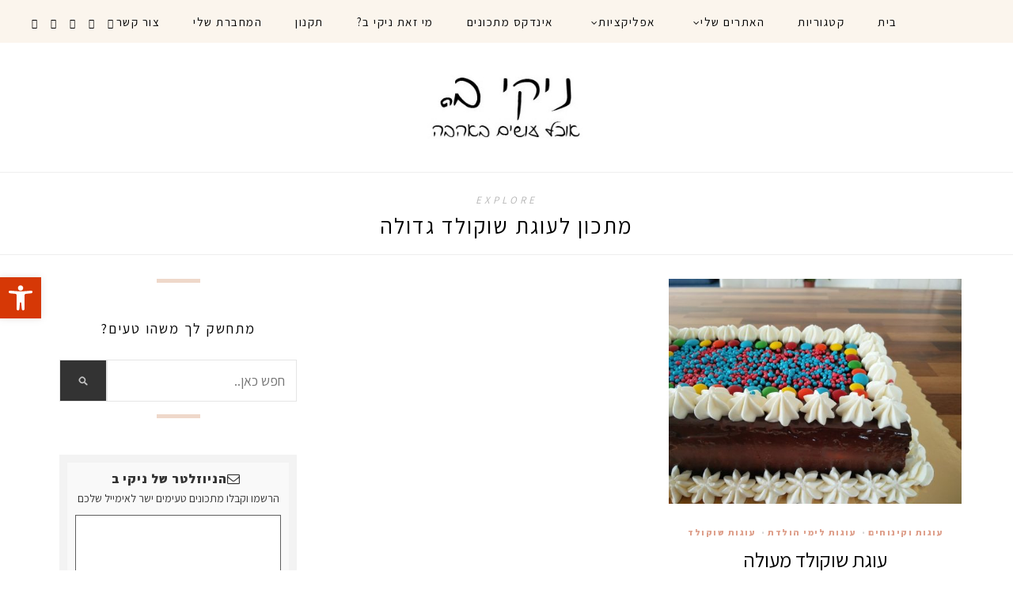

--- FILE ---
content_type: text/html; charset=UTF-8
request_url: https://nikib.co.il/tag/%D7%9E%D7%AA%D7%9B%D7%95%D7%9F-%D7%9C%D7%A2%D7%95%D7%92%D7%AA-%D7%A9%D7%95%D7%A7%D7%95%D7%9C%D7%93-%D7%92%D7%93%D7%95%D7%9C%D7%94/
body_size: 22968
content:
<!DOCTYPE html>
<html dir="rtl" lang="he-IL">
<head>

<!-- Google tag (gtag.js) -->
<script async src="https://www.googletagmanager.com/gtag/js?id=UA-15030981-1"></script>
<script>
window.dataLayer = window.dataLayer || [];
function gtag(){dataLayer.push(arguments);}
gtag('js', new Date());
gtag('config', 'UA-15030981-1');
</script>

	<meta charset="UTF-8">
	<meta http-equiv="X-UA-Compatible" content="IE=edge">
	<meta name="viewport" content="width=device-width, initial-scale=1.0" />
	<link href="https://fonts.googleapis.com/css2?family=Assistant:wght@400;600;800&display=swap" rel="stylesheet">
	<link rel="profile" href="https://gmpg.org/xfn/11" />
	<link rel="icon" href="https://nikib.co.il/wp-content/themes/alder/favicon.png">
	<link rel="shortcut icon" href="https://nikib.co.il/wp-content/themes/alder/favicon.ico">


	<!--
	<script data-ad-client="ca-pub-4055912197351255" async src="https://pagead2.googlesyndication.com/pagead/js/adsbygoogle.js"></script>
	-->
	<link rel="pingback" href="https://nikib.co.il/xmlrpc.php" />

	<meta name='robots' content='index, follow, max-image-preview:large, max-snippet:-1, max-video-preview:-1' />
	<style>img:is([sizes="auto" i], [sizes^="auto," i]) { contain-intrinsic-size: 3000px 1500px }</style>
	
	<!-- This site is optimized with the Yoast SEO plugin v24.0 - https://yoast.com/wordpress/plugins/seo/ -->
	<title>מתכון לעוגת שוקולד גדולה - ניקי ב - אוכל עושים באהבה</title>
	<link rel="canonical" href="https://nikib.co.il/tag/מתכון-לעוגת-שוקולד-גדולה/" />
	<meta property="og:locale" content="he_IL" />
	<meta property="og:type" content="article" />
	<meta property="og:title" content="מתכון לעוגת שוקולד גדולה - ניקי ב - אוכל עושים באהבה" />
	<meta property="og:url" content="https://nikib.co.il/tag/מתכון-לעוגת-שוקולד-גדולה/" />
	<meta property="og:site_name" content="ניקי ב - אוכל עושים באהבה" />
	<meta name="twitter:card" content="summary_large_image" />
	<script type="application/ld+json" class="yoast-schema-graph">{"@context":"https://schema.org","@graph":[{"@type":"CollectionPage","@id":"https://nikib.co.il/tag/%d7%9e%d7%aa%d7%9b%d7%95%d7%9f-%d7%9c%d7%a2%d7%95%d7%92%d7%aa-%d7%a9%d7%95%d7%a7%d7%95%d7%9c%d7%93-%d7%92%d7%93%d7%95%d7%9c%d7%94/","url":"https://nikib.co.il/tag/%d7%9e%d7%aa%d7%9b%d7%95%d7%9f-%d7%9c%d7%a2%d7%95%d7%92%d7%aa-%d7%a9%d7%95%d7%a7%d7%95%d7%9c%d7%93-%d7%92%d7%93%d7%95%d7%9c%d7%94/","name":"מתכון לעוגת שוקולד גדולה - ניקי ב - אוכל עושים באהבה","isPartOf":{"@id":"https://nikib.co.il/#website"},"primaryImageOfPage":{"@id":"https://nikib.co.il/tag/%d7%9e%d7%aa%d7%9b%d7%95%d7%9f-%d7%9c%d7%a2%d7%95%d7%92%d7%aa-%d7%a9%d7%95%d7%a7%d7%95%d7%9c%d7%93-%d7%92%d7%93%d7%95%d7%9c%d7%94/#primaryimage"},"image":{"@id":"https://nikib.co.il/tag/%d7%9e%d7%aa%d7%9b%d7%95%d7%9f-%d7%9c%d7%a2%d7%95%d7%92%d7%aa-%d7%a9%d7%95%d7%a7%d7%95%d7%9c%d7%93-%d7%92%d7%93%d7%95%d7%9c%d7%94/#primaryimage"},"thumbnailUrl":"https://nikib.co.il/wp-content/uploads/IMG_20160206_104236.jpg?v=1745688631","inLanguage":"he-IL"},{"@type":"ImageObject","inLanguage":"he-IL","@id":"https://nikib.co.il/tag/%d7%9e%d7%aa%d7%9b%d7%95%d7%9f-%d7%9c%d7%a2%d7%95%d7%92%d7%aa-%d7%a9%d7%95%d7%a7%d7%95%d7%9c%d7%93-%d7%92%d7%93%d7%95%d7%9c%d7%94/#primaryimage","url":"https://nikib.co.il/wp-content/uploads/IMG_20160206_104236.jpg?v=1745688631","contentUrl":"https://nikib.co.il/wp-content/uploads/IMG_20160206_104236.jpg?v=1745688631","width":780,"height":585,"caption":"עוגת שוקולד מעולה"},{"@type":"WebSite","@id":"https://nikib.co.il/#website","url":"https://nikib.co.il/","name":"ניקי ב - אוכל עושים באהבה","description":"אוהבת, חולמת, נושמת, חיה את המטבח ♥","potentialAction":[{"@type":"SearchAction","target":{"@type":"EntryPoint","urlTemplate":"https://nikib.co.il/?s={search_term_string}"},"query-input":{"@type":"PropertyValueSpecification","valueRequired":true,"valueName":"search_term_string"}}],"inLanguage":"he-IL"}]}</script>
	<!-- / Yoast SEO plugin. -->


<link rel='dns-prefetch' href='//static.addtoany.com' />
<link rel='dns-prefetch' href='//stats.wp.com' />
<link rel='dns-prefetch' href='//fonts.googleapis.com' />
<link rel="alternate" type="application/rss+xml" title="ניקי ב - אוכל עושים באהבה &laquo; פיד‏" href="https://nikib.co.il/feed/" />
<link rel="alternate" type="application/rss+xml" title="ניקי ב - אוכל עושים באהבה &laquo; פיד תגובות‏" href="https://nikib.co.il/comments/feed/" />
<link rel="alternate" type="application/rss+xml" title="ניקי ב - אוכל עושים באהבה &laquo; פיד מהתגית מתכון לעוגת שוקולד גדולה" href="https://nikib.co.il/tag/%d7%9e%d7%aa%d7%9b%d7%95%d7%9f-%d7%9c%d7%a2%d7%95%d7%92%d7%aa-%d7%a9%d7%95%d7%a7%d7%95%d7%9c%d7%93-%d7%92%d7%93%d7%95%d7%9c%d7%94/feed/" />
<script type="text/javascript">
/* <![CDATA[ */
window._wpemojiSettings = {"baseUrl":"https:\/\/s.w.org\/images\/core\/emoji\/15.0.3\/72x72\/","ext":".png","svgUrl":"https:\/\/s.w.org\/images\/core\/emoji\/15.0.3\/svg\/","svgExt":".svg","source":{"concatemoji":"https:\/\/nikib.co.il\/wp-includes\/js\/wp-emoji-release.min.js?ver=6.7.4"}};
/*! This file is auto-generated */
!function(i,n){var o,s,e;function c(e){try{var t={supportTests:e,timestamp:(new Date).valueOf()};sessionStorage.setItem(o,JSON.stringify(t))}catch(e){}}function p(e,t,n){e.clearRect(0,0,e.canvas.width,e.canvas.height),e.fillText(t,0,0);var t=new Uint32Array(e.getImageData(0,0,e.canvas.width,e.canvas.height).data),r=(e.clearRect(0,0,e.canvas.width,e.canvas.height),e.fillText(n,0,0),new Uint32Array(e.getImageData(0,0,e.canvas.width,e.canvas.height).data));return t.every(function(e,t){return e===r[t]})}function u(e,t,n){switch(t){case"flag":return n(e,"\ud83c\udff3\ufe0f\u200d\u26a7\ufe0f","\ud83c\udff3\ufe0f\u200b\u26a7\ufe0f")?!1:!n(e,"\ud83c\uddfa\ud83c\uddf3","\ud83c\uddfa\u200b\ud83c\uddf3")&&!n(e,"\ud83c\udff4\udb40\udc67\udb40\udc62\udb40\udc65\udb40\udc6e\udb40\udc67\udb40\udc7f","\ud83c\udff4\u200b\udb40\udc67\u200b\udb40\udc62\u200b\udb40\udc65\u200b\udb40\udc6e\u200b\udb40\udc67\u200b\udb40\udc7f");case"emoji":return!n(e,"\ud83d\udc26\u200d\u2b1b","\ud83d\udc26\u200b\u2b1b")}return!1}function f(e,t,n){var r="undefined"!=typeof WorkerGlobalScope&&self instanceof WorkerGlobalScope?new OffscreenCanvas(300,150):i.createElement("canvas"),a=r.getContext("2d",{willReadFrequently:!0}),o=(a.textBaseline="top",a.font="600 32px Arial",{});return e.forEach(function(e){o[e]=t(a,e,n)}),o}function t(e){var t=i.createElement("script");t.src=e,t.defer=!0,i.head.appendChild(t)}"undefined"!=typeof Promise&&(o="wpEmojiSettingsSupports",s=["flag","emoji"],n.supports={everything:!0,everythingExceptFlag:!0},e=new Promise(function(e){i.addEventListener("DOMContentLoaded",e,{once:!0})}),new Promise(function(t){var n=function(){try{var e=JSON.parse(sessionStorage.getItem(o));if("object"==typeof e&&"number"==typeof e.timestamp&&(new Date).valueOf()<e.timestamp+604800&&"object"==typeof e.supportTests)return e.supportTests}catch(e){}return null}();if(!n){if("undefined"!=typeof Worker&&"undefined"!=typeof OffscreenCanvas&&"undefined"!=typeof URL&&URL.createObjectURL&&"undefined"!=typeof Blob)try{var e="postMessage("+f.toString()+"("+[JSON.stringify(s),u.toString(),p.toString()].join(",")+"));",r=new Blob([e],{type:"text/javascript"}),a=new Worker(URL.createObjectURL(r),{name:"wpTestEmojiSupports"});return void(a.onmessage=function(e){c(n=e.data),a.terminate(),t(n)})}catch(e){}c(n=f(s,u,p))}t(n)}).then(function(e){for(var t in e)n.supports[t]=e[t],n.supports.everything=n.supports.everything&&n.supports[t],"flag"!==t&&(n.supports.everythingExceptFlag=n.supports.everythingExceptFlag&&n.supports[t]);n.supports.everythingExceptFlag=n.supports.everythingExceptFlag&&!n.supports.flag,n.DOMReady=!1,n.readyCallback=function(){n.DOMReady=!0}}).then(function(){return e}).then(function(){var e;n.supports.everything||(n.readyCallback(),(e=n.source||{}).concatemoji?t(e.concatemoji):e.wpemoji&&e.twemoji&&(t(e.twemoji),t(e.wpemoji)))}))}((window,document),window._wpemojiSettings);
/* ]]> */
</script>
<link rel='stylesheet' id='wpfp-css' href='https://nikib.co.il/wp-content/plugins/wp-favorite-posts/wpfp.css' type='text/css' />
<style id='wp-emoji-styles-inline-css' type='text/css'>

	img.wp-smiley, img.emoji {
		display: inline !important;
		border: none !important;
		box-shadow: none !important;
		height: 1em !important;
		width: 1em !important;
		margin: 0 0.07em !important;
		vertical-align: -0.1em !important;
		background: none !important;
		padding: 0 !important;
	}
</style>
<link rel='stylesheet' id='wp-block-library-rtl-css' href='https://nikib.co.il/wp-includes/css/dist/block-library/style-rtl.min.css?ver=6.7.4' type='text/css' media='all' />
<link rel='stylesheet' id='mediaelement-css' href='https://nikib.co.il/wp-includes/js/mediaelement/mediaelementplayer-legacy.min.css?ver=4.2.17' type='text/css' media='all' />
<link rel='stylesheet' id='wp-mediaelement-css' href='https://nikib.co.il/wp-includes/js/mediaelement/wp-mediaelement.min.css?ver=6.7.4' type='text/css' media='all' />
<style id='jetpack-sharing-buttons-style-inline-css' type='text/css'>
.jetpack-sharing-buttons__services-list{display:flex;flex-direction:row;flex-wrap:wrap;gap:0;list-style-type:none;margin:5px;padding:0}.jetpack-sharing-buttons__services-list.has-small-icon-size{font-size:12px}.jetpack-sharing-buttons__services-list.has-normal-icon-size{font-size:16px}.jetpack-sharing-buttons__services-list.has-large-icon-size{font-size:24px}.jetpack-sharing-buttons__services-list.has-huge-icon-size{font-size:36px}@media print{.jetpack-sharing-buttons__services-list{display:none!important}}.editor-styles-wrapper .wp-block-jetpack-sharing-buttons{gap:0;padding-inline-start:0}ul.jetpack-sharing-buttons__services-list.has-background{padding:1.25em 2.375em}
</style>
<style id='classic-theme-styles-inline-css' type='text/css'>
/*! This file is auto-generated */
.wp-block-button__link{color:#fff;background-color:#32373c;border-radius:9999px;box-shadow:none;text-decoration:none;padding:calc(.667em + 2px) calc(1.333em + 2px);font-size:1.125em}.wp-block-file__button{background:#32373c;color:#fff;text-decoration:none}
</style>
<style id='global-styles-inline-css' type='text/css'>
:root{--wp--preset--aspect-ratio--square: 1;--wp--preset--aspect-ratio--4-3: 4/3;--wp--preset--aspect-ratio--3-4: 3/4;--wp--preset--aspect-ratio--3-2: 3/2;--wp--preset--aspect-ratio--2-3: 2/3;--wp--preset--aspect-ratio--16-9: 16/9;--wp--preset--aspect-ratio--9-16: 9/16;--wp--preset--color--black: #000000;--wp--preset--color--cyan-bluish-gray: #abb8c3;--wp--preset--color--white: #ffffff;--wp--preset--color--pale-pink: #f78da7;--wp--preset--color--vivid-red: #cf2e2e;--wp--preset--color--luminous-vivid-orange: #ff6900;--wp--preset--color--luminous-vivid-amber: #fcb900;--wp--preset--color--light-green-cyan: #7bdcb5;--wp--preset--color--vivid-green-cyan: #00d084;--wp--preset--color--pale-cyan-blue: #8ed1fc;--wp--preset--color--vivid-cyan-blue: #0693e3;--wp--preset--color--vivid-purple: #9b51e0;--wp--preset--gradient--vivid-cyan-blue-to-vivid-purple: linear-gradient(135deg,rgba(6,147,227,1) 0%,rgb(155,81,224) 100%);--wp--preset--gradient--light-green-cyan-to-vivid-green-cyan: linear-gradient(135deg,rgb(122,220,180) 0%,rgb(0,208,130) 100%);--wp--preset--gradient--luminous-vivid-amber-to-luminous-vivid-orange: linear-gradient(135deg,rgba(252,185,0,1) 0%,rgba(255,105,0,1) 100%);--wp--preset--gradient--luminous-vivid-orange-to-vivid-red: linear-gradient(135deg,rgba(255,105,0,1) 0%,rgb(207,46,46) 100%);--wp--preset--gradient--very-light-gray-to-cyan-bluish-gray: linear-gradient(135deg,rgb(238,238,238) 0%,rgb(169,184,195) 100%);--wp--preset--gradient--cool-to-warm-spectrum: linear-gradient(135deg,rgb(74,234,220) 0%,rgb(151,120,209) 20%,rgb(207,42,186) 40%,rgb(238,44,130) 60%,rgb(251,105,98) 80%,rgb(254,248,76) 100%);--wp--preset--gradient--blush-light-purple: linear-gradient(135deg,rgb(255,206,236) 0%,rgb(152,150,240) 100%);--wp--preset--gradient--blush-bordeaux: linear-gradient(135deg,rgb(254,205,165) 0%,rgb(254,45,45) 50%,rgb(107,0,62) 100%);--wp--preset--gradient--luminous-dusk: linear-gradient(135deg,rgb(255,203,112) 0%,rgb(199,81,192) 50%,rgb(65,88,208) 100%);--wp--preset--gradient--pale-ocean: linear-gradient(135deg,rgb(255,245,203) 0%,rgb(182,227,212) 50%,rgb(51,167,181) 100%);--wp--preset--gradient--electric-grass: linear-gradient(135deg,rgb(202,248,128) 0%,rgb(113,206,126) 100%);--wp--preset--gradient--midnight: linear-gradient(135deg,rgb(2,3,129) 0%,rgb(40,116,252) 100%);--wp--preset--font-size--small: 13px;--wp--preset--font-size--medium: 20px;--wp--preset--font-size--large: 36px;--wp--preset--font-size--x-large: 42px;--wp--preset--spacing--20: 0.44rem;--wp--preset--spacing--30: 0.67rem;--wp--preset--spacing--40: 1rem;--wp--preset--spacing--50: 1.5rem;--wp--preset--spacing--60: 2.25rem;--wp--preset--spacing--70: 3.38rem;--wp--preset--spacing--80: 5.06rem;--wp--preset--shadow--natural: 6px 6px 9px rgba(0, 0, 0, 0.2);--wp--preset--shadow--deep: 12px 12px 50px rgba(0, 0, 0, 0.4);--wp--preset--shadow--sharp: 6px 6px 0px rgba(0, 0, 0, 0.2);--wp--preset--shadow--outlined: 6px 6px 0px -3px rgba(255, 255, 255, 1), 6px 6px rgba(0, 0, 0, 1);--wp--preset--shadow--crisp: 6px 6px 0px rgba(0, 0, 0, 1);}:where(.is-layout-flex){gap: 0.5em;}:where(.is-layout-grid){gap: 0.5em;}body .is-layout-flex{display: flex;}.is-layout-flex{flex-wrap: wrap;align-items: center;}.is-layout-flex > :is(*, div){margin: 0;}body .is-layout-grid{display: grid;}.is-layout-grid > :is(*, div){margin: 0;}:where(.wp-block-columns.is-layout-flex){gap: 2em;}:where(.wp-block-columns.is-layout-grid){gap: 2em;}:where(.wp-block-post-template.is-layout-flex){gap: 1.25em;}:where(.wp-block-post-template.is-layout-grid){gap: 1.25em;}.has-black-color{color: var(--wp--preset--color--black) !important;}.has-cyan-bluish-gray-color{color: var(--wp--preset--color--cyan-bluish-gray) !important;}.has-white-color{color: var(--wp--preset--color--white) !important;}.has-pale-pink-color{color: var(--wp--preset--color--pale-pink) !important;}.has-vivid-red-color{color: var(--wp--preset--color--vivid-red) !important;}.has-luminous-vivid-orange-color{color: var(--wp--preset--color--luminous-vivid-orange) !important;}.has-luminous-vivid-amber-color{color: var(--wp--preset--color--luminous-vivid-amber) !important;}.has-light-green-cyan-color{color: var(--wp--preset--color--light-green-cyan) !important;}.has-vivid-green-cyan-color{color: var(--wp--preset--color--vivid-green-cyan) !important;}.has-pale-cyan-blue-color{color: var(--wp--preset--color--pale-cyan-blue) !important;}.has-vivid-cyan-blue-color{color: var(--wp--preset--color--vivid-cyan-blue) !important;}.has-vivid-purple-color{color: var(--wp--preset--color--vivid-purple) !important;}.has-black-background-color{background-color: var(--wp--preset--color--black) !important;}.has-cyan-bluish-gray-background-color{background-color: var(--wp--preset--color--cyan-bluish-gray) !important;}.has-white-background-color{background-color: var(--wp--preset--color--white) !important;}.has-pale-pink-background-color{background-color: var(--wp--preset--color--pale-pink) !important;}.has-vivid-red-background-color{background-color: var(--wp--preset--color--vivid-red) !important;}.has-luminous-vivid-orange-background-color{background-color: var(--wp--preset--color--luminous-vivid-orange) !important;}.has-luminous-vivid-amber-background-color{background-color: var(--wp--preset--color--luminous-vivid-amber) !important;}.has-light-green-cyan-background-color{background-color: var(--wp--preset--color--light-green-cyan) !important;}.has-vivid-green-cyan-background-color{background-color: var(--wp--preset--color--vivid-green-cyan) !important;}.has-pale-cyan-blue-background-color{background-color: var(--wp--preset--color--pale-cyan-blue) !important;}.has-vivid-cyan-blue-background-color{background-color: var(--wp--preset--color--vivid-cyan-blue) !important;}.has-vivid-purple-background-color{background-color: var(--wp--preset--color--vivid-purple) !important;}.has-black-border-color{border-color: var(--wp--preset--color--black) !important;}.has-cyan-bluish-gray-border-color{border-color: var(--wp--preset--color--cyan-bluish-gray) !important;}.has-white-border-color{border-color: var(--wp--preset--color--white) !important;}.has-pale-pink-border-color{border-color: var(--wp--preset--color--pale-pink) !important;}.has-vivid-red-border-color{border-color: var(--wp--preset--color--vivid-red) !important;}.has-luminous-vivid-orange-border-color{border-color: var(--wp--preset--color--luminous-vivid-orange) !important;}.has-luminous-vivid-amber-border-color{border-color: var(--wp--preset--color--luminous-vivid-amber) !important;}.has-light-green-cyan-border-color{border-color: var(--wp--preset--color--light-green-cyan) !important;}.has-vivid-green-cyan-border-color{border-color: var(--wp--preset--color--vivid-green-cyan) !important;}.has-pale-cyan-blue-border-color{border-color: var(--wp--preset--color--pale-cyan-blue) !important;}.has-vivid-cyan-blue-border-color{border-color: var(--wp--preset--color--vivid-cyan-blue) !important;}.has-vivid-purple-border-color{border-color: var(--wp--preset--color--vivid-purple) !important;}.has-vivid-cyan-blue-to-vivid-purple-gradient-background{background: var(--wp--preset--gradient--vivid-cyan-blue-to-vivid-purple) !important;}.has-light-green-cyan-to-vivid-green-cyan-gradient-background{background: var(--wp--preset--gradient--light-green-cyan-to-vivid-green-cyan) !important;}.has-luminous-vivid-amber-to-luminous-vivid-orange-gradient-background{background: var(--wp--preset--gradient--luminous-vivid-amber-to-luminous-vivid-orange) !important;}.has-luminous-vivid-orange-to-vivid-red-gradient-background{background: var(--wp--preset--gradient--luminous-vivid-orange-to-vivid-red) !important;}.has-very-light-gray-to-cyan-bluish-gray-gradient-background{background: var(--wp--preset--gradient--very-light-gray-to-cyan-bluish-gray) !important;}.has-cool-to-warm-spectrum-gradient-background{background: var(--wp--preset--gradient--cool-to-warm-spectrum) !important;}.has-blush-light-purple-gradient-background{background: var(--wp--preset--gradient--blush-light-purple) !important;}.has-blush-bordeaux-gradient-background{background: var(--wp--preset--gradient--blush-bordeaux) !important;}.has-luminous-dusk-gradient-background{background: var(--wp--preset--gradient--luminous-dusk) !important;}.has-pale-ocean-gradient-background{background: var(--wp--preset--gradient--pale-ocean) !important;}.has-electric-grass-gradient-background{background: var(--wp--preset--gradient--electric-grass) !important;}.has-midnight-gradient-background{background: var(--wp--preset--gradient--midnight) !important;}.has-small-font-size{font-size: var(--wp--preset--font-size--small) !important;}.has-medium-font-size{font-size: var(--wp--preset--font-size--medium) !important;}.has-large-font-size{font-size: var(--wp--preset--font-size--large) !important;}.has-x-large-font-size{font-size: var(--wp--preset--font-size--x-large) !important;}
:where(.wp-block-post-template.is-layout-flex){gap: 1.25em;}:where(.wp-block-post-template.is-layout-grid){gap: 1.25em;}
:where(.wp-block-columns.is-layout-flex){gap: 2em;}:where(.wp-block-columns.is-layout-grid){gap: 2em;}
:root :where(.wp-block-pullquote){font-size: 1.5em;line-height: 1.6;}
</style>
<link rel='stylesheet' id='printomatic-css-css' href='https://nikib.co.il/wp-content/plugins/print-o-matic/css/style.css?ver=2.0' type='text/css' media='all' />
<style id='printomatic-css-inline-css' type='text/css'>
@media print {
body
{
text-align:right;
direction:rtl;
font-size:0.9rem;
}
strong
{
display:block;
}
img
{
max-width:180px;
height:auto;
}
p, .post-entry li, .entry-content li, .post-entry table
{
font-size:0.9rem;
}
}

</style>
<link rel='stylesheet' id='chld_thm_cfg_parent-css' href='https://nikib.co.il/wp-content/themes/alder/style.css?ver=6.7.4' type='text/css' media='all' />
<link rel='stylesheet' id='alder-style-css' href='https://nikib.co.il/wp-content/themes/nikib-new/style.css?ver=1.4.2' type='text/css' media='all' />
<style id='alder-style-inline-css' type='text/css'>
#header { padding-top: 30px; }#header { padding-bottom: 30px; }
</style>
<link rel='stylesheet' id='font-awesome-css' href='https://nikib.co.il/wp-content/themes/alder/css/font-awesome.min.css?ver=6.7.4' type='text/css' media='all' />
<link rel='stylesheet' id='bxslider-css' href='https://nikib.co.il/wp-content/themes/alder/css/jquery.bxslider.css?ver=6.7.4' type='text/css' media='all' />
<link rel='stylesheet' id='alder-respon-css' href='https://nikib.co.il/wp-content/themes/alder/css/responsive.css?ver=6.7.4' type='text/css' media='all' />
<link rel='stylesheet' id='alder_fonts-css' href='https://fonts.googleapis.com/css?family=Overpass%3A300%2C400%2C400i%2C700%2C700i%26subset%3Dlatin-ext%7CAmiri%3A400%2C700%2C700i%2C400i&#038;ver=1.4' type='text/css' media='all' />
<link rel='stylesheet' id='pojo-a11y-css' href='https://nikib.co.il/wp-content/plugins/pojo-accessibility/assets/css/style.min.css?ver=1.0.0' type='text/css' media='all' />
<link rel='stylesheet' id='addtoany-css' href='https://nikib.co.il/wp-content/plugins/add-to-any/addtoany.min.css?ver=1.16' type='text/css' media='all' />
<link rel='stylesheet' id='wpdiscuz-search-styles-css' href='https://nikib.co.il/wp-content/plugins/wpdiscuz-comment-search/assets/css/front.min.css?ver=7.0.4' type='text/css' media='all' />
<link rel='stylesheet' id='wpdiscuz-font-awesome-css' href='https://nikib.co.il/wp-content/plugins/wpdiscuz/assets/third-party/font-awesome-5.13.0/css/fontawesome-all.min.css?ver=7.6.27' type='text/css' media='all' />
<link rel='stylesheet' id='sti-style-css' href='https://nikib.co.il/wp-content/plugins/share-this-image/assets/css/sti.min.css?ver=2.07' type='text/css' media='all' />
<script type="text/javascript" id="addtoany-core-js-before">
/* <![CDATA[ */
window.a2a_config=window.a2a_config||{};a2a_config.callbacks=[];a2a_config.overlays=[];a2a_config.templates={};a2a_localize = {
	Share: "Share",
	Save: "Save",
	Subscribe: "Subscribe",
	Email: "Email",
	Bookmark: "Bookmark",
	ShowAll: "Show all",
	ShowLess: "Show less",
	FindServices: "Find service(s)",
	FindAnyServiceToAddTo: "Instantly find any service to add to",
	PoweredBy: "Powered by",
	ShareViaEmail: "Share via email",
	SubscribeViaEmail: "Subscribe via email",
	BookmarkInYourBrowser: "Bookmark in your browser",
	BookmarkInstructions: "Press Ctrl+D or \u2318+D to bookmark this page",
	AddToYourFavorites: "Add to your favorites",
	SendFromWebOrProgram: "Send from any email address or email program",
	EmailProgram: "Email program",
	More: "More&#8230;",
	ThanksForSharing: "Thanks for sharing!",
	ThanksForFollowing: "Thanks for following!"
};
/* ]]> */
</script>
<script type="text/javascript" defer src="https://static.addtoany.com/menu/page.js" id="addtoany-core-js"></script>
<script type="text/javascript" src="https://nikib.co.il/wp-includes/js/jquery/jquery.min.js?ver=3.7.1" id="jquery-core-js"></script>
<script type="text/javascript" src="https://nikib.co.il/wp-includes/js/jquery/jquery-migrate.min.js?ver=3.4.1" id="jquery-migrate-js"></script>
<script type="text/javascript" defer src="https://nikib.co.il/wp-content/plugins/add-to-any/addtoany.min.js?ver=1.1" id="addtoany-jquery-js"></script>
<script type="text/javascript" src="https://nikib.co.il/wp-content/themes/alder/js/fitvids.js?ver%5B0%5D=jquery" id="fitvids-js"></script>
<script type="text/javascript" src="https://nikib.co.il/wp-content/plugins/wp-favorite-posts/script.js?ver=1.6.8" id="wp-favorite-posts-js"></script>
<link rel="https://api.w.org/" href="https://nikib.co.il/wp-json/" /><link rel="alternate" title="JSON" type="application/json" href="https://nikib.co.il/wp-json/wp/v2/tags/3692" /><link rel="EditURI" type="application/rsd+xml" title="RSD" href="https://nikib.co.il/xmlrpc.php?rsd" />
<meta name="generator" content="WordPress 6.7.4" />
	<style type="text/css">
			</style>
	<style>img#wpstats{display:none}</style>
		<style type="text/css">
#pojo-a11y-toolbar .pojo-a11y-toolbar-toggle a{ background-color: #d63806;	color: #ffffff;}
#pojo-a11y-toolbar .pojo-a11y-toolbar-overlay, #pojo-a11y-toolbar .pojo-a11y-toolbar-overlay ul.pojo-a11y-toolbar-items.pojo-a11y-links{ border-color: #d63806;}
body.pojo-a11y-focusable a:focus{ outline-style: solid !important;	outline-width: 1px !important;	outline-color: #FF0000 !important;}
#pojo-a11y-toolbar{ top: 350px !important;}
#pojo-a11y-toolbar .pojo-a11y-toolbar-overlay{ background-color: #ffffff;}
#pojo-a11y-toolbar .pojo-a11y-toolbar-overlay ul.pojo-a11y-toolbar-items li.pojo-a11y-toolbar-item a, #pojo-a11y-toolbar .pojo-a11y-toolbar-overlay p.pojo-a11y-toolbar-title{ color: #333333;}
#pojo-a11y-toolbar .pojo-a11y-toolbar-overlay ul.pojo-a11y-toolbar-items li.pojo-a11y-toolbar-item a.active{ background-color: #db0606;	color: #ffffff;}
@media (max-width: 767px) { #pojo-a11y-toolbar { top: 200px !important; } }</style><style type="text/css">.broken_link, a.broken_link {
	text-decoration: line-through;
}</style><style>#wpcomm .wc-footer-left .wc-cta-button:hover a{color:#FFFFFF}#wpdiscuz-search-form .fas,.wpdiscuz-widget-search-form .fas{color:#f98c48}#wpdiscuz-search-form .wpdiscuz-comm-search{color:#383838!important}#wpdiscuz-search-form .wpdiscuz-search-box{background-color:#FFFFFF;border:1px solid #CDCDCD}#wpdiscuz-search-form .wpdiscuz-search-setting{border:1px solid#CDCDCD}.wpdiscuz-search-setting .shearch-arrow{border-color: transparent transparent #CDCDCD}.wpdiscuz-search-setting{background-color:#FFFFFF!important;}.wpdiscuz-search-setting .shearch-arrow-no-border{border-bottom: 9px solid #FFFFFF!important}.wpdiscuz-search-setting input{color:#333333 !important}.wc-thread-wrapper-search p.wpd-search-result-title{border-bottom:1px solid #CDCDCD}.wpdiscuz-search-setting p:hover{background-color:#EEEEEE}#wpdiscuz-search-pagination .wpdiscuz-search-pagination-item{background-color:#f9ddca;color:#666666}#wpdiscuz-search-pagination .pagination-current-page{border:2px solid#666666}.wpdiscuz-search-widget-loadmore{background-color:#f9d3bb;color:#303030;border:1px solid#CCCCCC}.wpdiscuz-searched-data{background-color:#f9d2b8}</style>		<style type="text/css" id="wp-custom-css">
			
@media (max-width:480px)
{
	.home-excerpt, .home-excerpt p
{
	font-size:1.3rem;
	line-height:1.3;
}
	.home-excerpt
{
	height:80px;
	overflow:hidden;
}
}

.fluid-width-video-wrapper iframe
{
	max-width:790px !important;
}

#wpdiscuz-search-form input[type=text].wpdiscuz-comm-search
{
	font-size:18px!important;
}

.home .top-page-taboola-video,
.page .top-page-taboola-video
{
	display:none;
}
.page-id-345 .post-entry td,.page-id-345 .post-entry th
{
	padding:0 !important;
	border:0 !important;
}
.page-id-345 .post-entry ul li
{
	list-style:none !important;
}

@media (min-width: 768px) {
    .home .newsletter {
        display: block;
    }
}
		</style>
			
	<meta name="p:domain_verify" content="ec2bb41fd2b8410898fc1680e12fc6ae"/>
		<meta name="google-site-verification" content="bGAJCZUVuArAFzxB9Apc4r9MQvuGDiSpMCuFHqlGrb8" /> 
		


		
<!-- Global site tag (gtag.js) - Google Analytics - old code to delete
<script async src="https://www.googletagmanager.com/gtag/js?id=UA-55879093-1"></script>
<script>
window.dataLayer = window.dataLayer || [];
function gtag(){dataLayer.push(arguments);}
gtag('js', new Date());
gtag('config', 'UA-55879093-1');
</script>


<!-- maavaron positivmobile -->
<script async src="https://securepubads.g.doubleclick.net/tag/js/gpt.js"></script>
<script>
  window.googletag = window.googletag || {cmd: []};
  googletag.cmd.push(function() {
var slot = googletag.defineOutOfPageSlot(
'/136431902,40155264/NikiB/MobileWeb/NikiB_MW_interstitial_320x480',
googletag.enums.OutOfPageFormat.INTERSTITIAL);
if (slot) slot.addService(googletag.pubads());
googletag.enableServices();
// NOTE! Consider delaying until first div on page
googletag.display(slot);
});
</script>

<!-- end maavaron positivemobile-->	

<script async src="https://jscdn.greeter.me/nikibrewardyt.js" defer></script>

	
<!--analitycs of forshop -->
<script type="text/javascript" src="https://platform.foremedia.net/code/291/analytics"></script>
<!--end analitycs of forshop -->


 
<script type="text/javascript">
  window._taboola = window._taboola || [];
  _taboola.push({article:'auto'});
  !function (e, f, u, i) {
    if (!document.getElementById(i)){
      e.async = 1;
      e.src = u;
e.id = i;
      f.parentNode.insertBefore(e, f);
    }
  }(document.createElement('script'),
  document.getElementsByTagName('script')[0],
  '//cdn.taboola.com/libtrc/nikib/loader.js',
  'tb_loader_script');
  if(window.performance && typeof window.performance.mark == 'function')
    {window.performance.mark('tbl_ic');}
</script>	
 	

		
    <script type="text/javascript">
      var _gaq = _gaq || [];
      _gaq.push(['_setAccount', 'UA-15030981-1']);
      _gaq.push(['_trackPageview']);
      (function() {
        var ga = document.createElement('script'); ga.type = 'text/javascript'; ga.async = true;
        
ga.src = ('https:' == document.location.protocol ? 'https://' : 'http://') + 'stats.g.doubleclick.net/dc.js';

        var s = document.getElementsByTagName('script')[0]; s.parentNode.insertBefore(ga, s);
      })();
    </script>

	<script>
jQuery(document).ready(function ($) {		
		$('#app-banner-close').on('click', function () {
				$('.app-top-bunner').slideUp(400, function () {
					$('.app-top-bunner').hide();
				});

   		 })	
});
	</script>
	
</head>

<body data-rsssl=1 class="rtl archive tag tag-3692">



	
	<!-- Fistads / Push notification 
	
		<script data-cfasync="false">(function(w,a){w[a]=w[a]||{};w[a].queue=w[a].queue||[];w[a].queue.push(function () { _ASO.PushOptions = { idzone:59721 }; _ASO.loadPushHelper(); })})(window,"_aso");</script><script data-cfasync="false" async="async" type="text/javascript" src="https://media.aso1.net/js/code.min.js"></script>
		<!-- /Fistads -->
	
		
	<div class="top-sticky">
			
	</div>
	
	<div id="app-banner" class="app-top-bunner">
		<button type="button" id="app-banner-close" class="pum-close popmake-close" aria-label="Close" style="display: block;">
			&times           
		</button>
		<p>
				יש לניקי אפליקציה מהממת עם המון מתכונים - מוזמנים להוריד </p>
		<p>
			<a href="https://play.google.com/store/apps/details?id=com.odapps.nikib" target="_blank" rel="noopener noreferrer"><strong>לחצו כאן</strong></a>
		</p>
	</div>
	
	<div class="floating-top-sekindo">
	<div id="custom_html-7" class="widget_text widget widget_custom_html"><div class="textwidget custom-html-widget"><script async src="https://securepubads.g.doubleclick.net/tag/js/gpt.js" crossorigin="anonymous"></script>
<div id="gpt-passback_Top_Banner">
<script>
    window.googletag = window.googletag || {cmd: []};
    googletag.cmd.push(function() {
    googletag.defineSlot('/136431902,40155264/NikiB/MobileWeb/NikiB_MW_Top_Banner', [[300, 250], 'fluid', [336, 280]], 'gpt-passback_Top_Banner').addService(googletag.pubads());
    googletag.enableServices();
    googletag.display('gpt-passback_Top_Banner');
    });
  </script>
</div></div></div>		
	</div>
	
	

	<div id="top-bar">
		
				<div id="top-social" class="nosearch">
				<a href="https://facebook.com/nikib22" target="_blank"><i class="fa fa-facebook"></i></a>	<a href="https://twitter.com/nikib22" target="_blank"><i class="fa fa-twitter"></i></a>	<a href="https://instagram.com/nikib222" target="_blank"><i class="fa fa-instagram"></i></a>	<a href="https://pinterest.com/nikib216" target="_blank"><i class="fa fa-pinterest"></i></a>			<a href="https://youtube.com/channel/UCJ_Iqd71NkT3_8c1krC8gJg" target="_blank"><i class="fa fa-youtube-play"></i></a>									</div>
				
		<nav id="navigation">
		
			<div id="nav-wrapper">
				<ul id="menu-top-menu" class="menu"><li id="menu-item-59858" class="menu-item menu-item-type-custom menu-item-object-custom menu-item-home menu-item-59858"><a href="https://nikib.co.il/">בית</a></li>
<li id="menu-item-127853" class="menu-item menu-item-type-post_type menu-item-object-page menu-item-127853"><a href="https://nikib.co.il/%d7%a7%d7%98%d7%92%d7%95%d7%a8%d7%99%d7%95%d7%aa/">קטגוריות</a></li>
<li id="menu-item-127851" class="menu-item menu-item-type-custom menu-item-object-custom menu-item-has-children menu-item-127851"><a href="#">האתרים שלי</a>
<ul class="sub-menu">
	<li id="menu-item-127852" class="menu-item menu-item-type-custom menu-item-object-custom menu-item-127852"><a href="https://www.nikibfood.com/">Niki b in English</a></li>
</ul>
</li>
<li id="menu-item-127850" class="menu-item menu-item-type-custom menu-item-object-custom menu-item-has-children menu-item-127850"><a href="#">אפליקציות</a>
<ul class="sub-menu">
	<li id="menu-item-59864" class="menu-item menu-item-type-post_type menu-item-object-page menu-item-59864"><a href="https://nikib.co.il/%d7%94%d7%90%d7%a4%d7%9c%d7%99%d7%a7%d7%a6%d7%99%d7%94-%d7%a9%d7%9c-%d7%a0%d7%99%d7%a7%d7%99/">אפליקציה לאנדרואיד</a></li>
</ul>
</li>
<li id="menu-item-87832" class="menu-item menu-item-type-post_type menu-item-object-page menu-item-87832"><a href="https://nikib.co.il/post-index/">אינדקס מתכונים</a></li>
<li id="menu-item-59859" class="menu-item menu-item-type-post_type menu-item-object-page menu-item-59859"><a href="https://nikib.co.il/%d7%9e%d7%99-%d7%96%d7%90%d7%aa-%d7%a0%d7%99%d7%a7%d7%99-%d7%91/">מי זאת ניקי ב?</a></li>
<li id="menu-item-78159" class="menu-item menu-item-type-post_type menu-item-object-page menu-item-78159"><a href="https://nikib.co.il/%d7%9b%d7%9e%d7%94-%d7%9e%d7%99%d7%9c%d7%99%d7%9d-%d7%a2%d7%9c-%d7%94%d7%90%d7%aa%d7%a8/">תקנון</a></li>
<li id="menu-item-59863" class="menu-item menu-item-type-post_type menu-item-object-page menu-item-59863"><a href="https://nikib.co.il/%d7%94%d7%9e%d7%95%d7%a2%d7%93%d7%a4%d7%99%d7%9d-%d7%a9%d7%9c%d7%9a/">המחברת שלי</a></li>
<li id="menu-item-59862" class="menu-item menu-item-type-post_type menu-item-object-page menu-item-59862"><a href="https://nikib.co.il/%d7%a6%d7%95%d7%a8-%d7%a7%d7%a9%d7%a8/">צור קשר</a></li>
</ul>			</div>
			
		<div id="slick-mobile-menu"></div>
		
		</nav>
		
		<div id="top-bar-right">


		
						
						
			<div id="mobile-social">
								<a href="https://facebook.com/nikib22" target="_blank"><i class="fa fa-facebook"></i></a>	<a href="https://twitter.com/nikib22" target="_blank"><i class="fa fa-twitter"></i></a>	<a href="https://instagram.com/nikib222" target="_blank"><i class="fa fa-instagram"></i></a>	<a href="https://pinterest.com/nikib216" target="_blank"><i class="fa fa-pinterest"></i></a>			<a href="https://youtube.com/channel/UCJ_Iqd71NkT3_8c1krC8gJg" target="_blank"><i class="fa fa-youtube-play"></i></a>													</div>
<!--		<div class="menu-top-menu">
				<div id="nav_menu-7" class="widget widget_nav_menu"><div class="menu-mobile-category-menu-container"><ul id="menu-mobile-category-menu" class="menu"><li id="menu-item-71706" class="menu-item menu-item-type-custom menu-item-object-custom menu-item-home menu-item-71706"><a href="https://nikib.co.il">בית</a></li>
<li id="menu-item-71620" class="menu-item menu-item-type-post_type menu-item-object-page menu-item-71620"><a href="https://nikib.co.il/%d7%a7%d7%98%d7%92%d7%95%d7%a8%d7%99%d7%95%d7%aa/">קטגוריות</a></li>
<li id="menu-item-71708" class="menu-item menu-item-type-post_type menu-item-object-page menu-item-71708"><a href="https://nikib.co.il/%d7%94%d7%9e%d7%95%d7%a2%d7%93%d7%a4%d7%99%d7%9d-%d7%a9%d7%9c%d7%9a/">המחברת</a></li>
<li id="menu-item-87831" class="menu-item menu-item-type-post_type menu-item-object-page menu-item-87831"><a href="https://nikib.co.il/post-index/">אינדקס</a></li>
<li id="menu-item-127882" class="menu-item menu-item-type-post_type menu-item-object-page menu-item-127882"><a href="https://nikib.co.il/search-2/">חיפוש</a></li>
</ul></div></div>			</div>			
-->	
		</div>
		
	</div>
	
	<header id="header" class="">
		
		<div id="logo">
							
									<h2><a href="https://nikib.co.il/"><img src="https://nikib.co.il/wp-content/uploads/logo7-1.jpg" alt="ניקי ב &#8211; אוכל עושים באהבה" /></a></h2>
								
					</div>
	
	</header>
	
	<div class="archive-box">
		<div class="sp-container">
			<div class="sp-row">
				<div class="sp-col-12">
					<span>Explore</span> 
					<h1>מתכון לעוגת שוקולד גדולה</h1>
					
					
					
				</div>
			</div>
		</div>
	</div>
	
	<div class="sp-container ">
		
		<div class="sp-row">
		
			<div id="main" >
				
				<div class="sp-row post-layout grid">
					
				
				
					
						
						<div class="sp-col-6">

<article id="post-55857" class="grid-item post">

	

	
	<div class="post-img">

		<a href="https://nikib.co.il/cakes-dessert/55857/"><img width="520" height="400" src="https://nikib.co.il/wp-content/uploads/IMG_20160206_104236-520x400.jpg?v=1745688631" class="attachment-alder-misc-thumb size-alder-misc-thumb wp-post-image" alt="עוגת שוקולד מעולה" decoding="async" fetchpriority="high" /></a>

	</div>

	
	

	<div class="post-header">
		
			
		<span class="cat"><a href="https://nikib.co.il/category/cakes-dessert/" rel="category tag">עוגות וקינוחים</a><span>&#8226;</span> <a href="https://nikib.co.il/category/cakes-dessert/%d7%a2%d7%95%d7%92%d7%95%d7%aa-%d7%9c%d7%99%d7%9e%d7%99-%d7%94%d7%95%d7%9c%d7%93%d7%aa/" rel="category tag">עוגות לימי הולדת</a><span>&#8226;</span> <a href="https://nikib.co.il/category/cakes-dessert/chocolate-cakes/" rel="category tag">עוגות שוקולד</a></span>

		
		<h2 class="entry-title"><a href="https://nikib.co.il/cakes-dessert/55857/">עוגת שוקולד מעולה</a></h2>

	

		
	<span class="sp-date"><a href="https://nikib.co.il/cakes-dessert/55857/"><span class="updated published">4 ינואר 2017</span></a></span>
		
		<div class="home-excerpt">
					<p>עוגת שוקולד מפנקת ושוקולדית,, הכנתי את העוגה ליום הולדת של הילד שלי וכמה מחמאות קיבלתי עליה, איזה כיף שאנשים נהנים מעוגה שהכנתי, היא כל כך טעימה שהילדים מחסלים אותה בכיף העוגה מומלצת בחום, אחד המתכונים הכי טובים לעוגת שוקולד שהכנתי.</p>
<p>שתי תבניות בינונית חד פעמית A4</p>
			</div>

				

		<div class="home-link-to-post">
			<a href="https://nikib.co.il/cakes-dessert/55857/">קראו עוד</a>
		</div>

	</div>



</article>

</div>


					
						
				
				
					
					
	<div class="sp-col-12">
		<div class="alder-pagination">
			
			<div class="older"></div>
			<div class="newer"></div>
			
		</div>
	</div>
					
	
				
				
						
				</div>
			
			</div>

<aside id="sidebar">
<span class="line-wrapper"><span class="line"></span></span><div id="search-3" class="widget widget_search"><h4 class="widget-title">מתחשק לך משהו טעים?</h4><form role="search" method="get" class="searchform" action="https://nikib.co.il/">
	<input type="text" placeholder="חפש כאן.." name="s" class="s" />
	<button type="submit" class="search-button">
		<i class="fa fa-search"></i>
	</button>
</form></div><span class="line-wrapper"><span class="line"></span></span><div id="text-3" class="widget widget_text">			<div class="textwidget"><div class="newsletter">
<div id="template-body" class="bl-template bl-content-removable" style="width: 100%; background-color: #f9f9f9; font-family: Assistant; padding: 10px;" align="center">
<h3><strong>הניוזלטר של ניקי ב </strong></h3>
<p>הרשמו וקבלו מתכונים טעימים ישר לאימייל שלכם</p>
<p><!-- BEGIN TEMPLATE OUTER --></p>
<table class="bl-template-main-wrapper" style="width: 100%; border-collapse: collapse !important; mso-table-lspace: 0pt !important; mso-table-rspace: 0pt !important;" border="0" width="100%" cellspacing="0" cellpadding="0" align="center">
<tbody>
<tr><!-- BEGIN TEMPLATE MARGIN (Outside Margin - Padding) --></p>
<td class="bl-template-margin" style="margin: 0px; padding: 10px 0; border-collapse: collapse !important; mso-table-lspace: 0pt !important; mso-table-rspace: 0pt !important;" align="center" valign="top" width="100%"><!-- BEGIN TEMPLATE WRAPPER (Background) --></p>
<table class="template-main-table bl-template-background" style="width: 100%; background-color: #ffffff; direction: rtl; text-align: right; border-collapse: collapse !important; mso-table-lspace: 0pt !important; mso-table-rspace: 0pt !important;" border="0" width="100%" cellspacing="0" cellpadding="0">
<tbody>
<tr><!-- BEGIN TEMPLATE CONTAINER (Border, Inner Padding) --></p>
<td class="bl-template-border" style="width: 100%; padding: 0px; border: 1px solid #606060; border-collapse: collapse !important; mso-table-lspace: 0pt !important; mso-table-rspace: 0pt !important;" valign="top" width="100%"><!-- BEGIN ZONES CONTAINER --></p>
<table style="width: 100%; border-collapse: collapse !important; mso-table-lspace: 0pt !important; mso-table-rspace: 0pt !important;" border="0" width="100%" cellspacing="0" cellpadding="0">
<tbody>
<tr><!-- BEGIN Blocks Zone --></p>
<td class="bl-zone bl-zone-dropable ui-droppable ui-sortable" style="width: 100%; height: auto; border-collapse: collapse !important; mso-table-lspace: 0pt !important; mso-table-rspace: 0pt !important;" valign="top" width="100%">
<div class="bl-block bl-block-form" dir="rtl" style="z-index: 0;" data-blocktype="form" data-block-order="1">
<div class="bl-block-content">
<table dir="rtl" style="border-collapse: collapse !important; mso-table-lspace: 0pt !important; mso-table-rspace: 0pt !important;" border="0" width="100%" cellspacing="0" cellpadding="0">
<tbody>
<tr>
<td class="bl-block-content-table bl-block-dir-rtl" style="direction: rtl; border-collapse: collapse !important; mso-table-lspace: 0pt !important; mso-table-rspace: 0pt !important;">
<table class="bl-block-content-row bl-block-content-first-row bl-block-content-last-row" style="background-color: rgba(0, 0, 0, 0); border-collapse: collapse !important; mso-table-lspace: 0pt !important; mso-table-rspace: 0pt !important;" border="0" width="100%" cellspacing="0" cellpadding="0">
<tbody>
<tr>
<td class="bl-block-content-row-inner" style="border-collapse: collapse !important; padding-bottom: 9px; padding-top: 9px; mso-table-lspace: 0pt !important; mso-table-rspace: 0pt !important;" valign="top">
<table class="bl-block-content-column bl-block-content-new-column bl-1-column" style="width: 100%; border-collapse: collapse !important; mso-table-lspace: 0pt !important; mso-table-rspace: 0pt !important;" border="0" width="100%" cellspacing="0" cellpadding="0" align="left">
<tbody>
<tr>
<td class="bl-padding-1-column bl-content-wrapper" style="width: 100%; direction: ltr; padding: 0px 18px; border-collapse: collapse !important; mso-table-lspace: 0pt !important; mso-table-rspace: 0pt !important;" valign="top" width="100%">
<div class="bl-block-content-item bl-block-content-item-form bl-in-edit-mode-single" data-links-type="Share" data-img-size="large" data-img-style="rounded_flat">
<table style="width: 100% border-collapse: collapse !important; mso-table-lspace: 0pt !important; mso-table-rspace: 0pt !important;" border="0" width="100%" cellspacing="0" cellpadding="0">
<tbody>
<tr>
<td style="border-collapse: collapse !important; mso-table-lspace: 0pt !important; mso-table-rspace: 0pt !important;">
<table style="width: 100%; border-collapse: collapse !important; mso-table-lspace: 0pt !important; mso-table-rspace: 0pt !important;" border="0" width="100%" cellspacing="0" cellpadding="0">
<tbody>
<tr>
<td class="social-items-container" style="padding-right: 9px; padding-left: 9px; border-collapse: collapse !important; mso-table-lspace: 0pt !important; mso-table-rspace: 0pt !important;">
<table class="social-table" style="align: initial; margin: 0 auto; width: 100%; border-collapse: collapse !important; mso-table-lspace: 0pt !important; mso-table-rspace: 0pt !important;" border="0" cellspacing="0" cellpadding="0" align="center">
<tbody>
<tr>
<td style="border-collapse: collapse !important; mso-table-lspace: 0pt !important; mso-table-rspace: 0pt !important;">
<div class="container" style="direction: rtl;">
<form action="https://www.publicators.com/app/xmlrpc_utf8/server/direct.asp"><input name="function" type="hidden" value="registration" /><br />
<input name="ref" type="hidden" value="26088" /><br />
<input name="cust_id" type="hidden" value="2146" /><br />
<input name="ms_id" type="hidden" value="20296234" /></p>
<ul class="sortableInputs ui-sortable" style="padding-top: 0px; padding-bottom: 0px; margin-top: 0px; margin-bottom: 0px;">
<li style="list-style-type: none;">
<ul class="sortableInputs ui-sortable" style="padding-top: 0px; padding-bottom: 0px; margin-top: 0px; margin-bottom: 0px;">
<li class="form-group"><label style="opacity: 0; display: none;" for="user_name">* שם פרטי</label><input id="user_name" class="form-control" style="border-radius: 0px; border-top: none; border-right: none; border-bottom: 1px solid; border-left: none; border-image: initial; height: 34px; margin-bottom: 26px;" name="user_name" required="required" type="text" placeholder="* שם פרטי" /></li>
<li class="form-group"><label style="opacity: 0; display: none;" for="user_g1">* שם משפחה</label><input id="user_g1" class="form-control" style="border-radius: 0px; border-top: none; border-right: none; border-bottom: 1px solid; border-left: none; border-image: initial; height: 34px; margin-bottom: 26px;" name="user_g1" required="required" type="text" placeholder="* שם משפחה" /></li>
<li class="form-group"><label style="opacity: 0; display: none;" for="user_email">* מייל</label><input id="user_email" class="form-control" style="border-radius: 0px; border-top: none; border-right: none; border-bottom: 1px solid; border-left: none; border-image: initial; height: 34px; margin-bottom: 26px;" name="user_email" required="required" 
type="email" pattern="[a-z0-9._%+\-]+@[a-z0-9.\-]+\.[a-z]{2,}$" placeholder="* מייל" /></li>
<li class="form-group"><label style="opacity: 0; display: none;" for="user_mobile">נייד</label><input id="user_mobile" class="form-control" style="border-radius: 0px; border-top: none; border-right: none; border-bottom: 1px solid; border-left: none; border-image: initial; height: 34px; margin-bottom: 26px;" name="user_mobile" type="text" placeholder="נייד" /></li>
<li class="form-group" style="display: inline-flex;"><label style="width: 100%; font-weight: 600;" for="user_other">אני מאשר קבלת דיוור</label><input id="user_other" class="form-control" style="width: 20px; height: 20px;" name="user_other" required="required" type="checkbox" placeholder="אני מאשר/ת קבלת דיוור" /></li>
</ul>
</li>
</ul>
<p><!--
 	

<li class="form-group form-check">
 <span class="ui-icon ui-icon-arrowthick-2-n-s" style="position: absolute;right: 200px;margin-top: -3px;cursor:pointer;"></span>
<span class="ui-icon ui-icon-trash" style="position: absolute;right: 200px;margin-top: 11px;cursor:pointer;"></span>
<input class="form-check-input" type="checkbox" name="remember">
<label class="form-check-label" style="margin-right: 20px;">
זכור אותי
</label></li>


--></p>
<p><button class="btn-primary" style="width: 58%; margin: 15px auto; float: unset; display: inherit; border: 0px solid; height: 37px; border-radius: 32px; background-color: #f9a16c;" type="submit">שלח</button></p>
</form>
</div>
</td>
</tr>
</tbody>
</table>
</td>
</tr>
</tbody>
</table>
</td>
</tr>
</tbody>
</table>
</div>
</td>
</tr>
</tbody>
</table>
</td>
</tr>
</tbody>
</table>
</td>
</tr>
</tbody>
</table>
</div>
</div>
</td>
</tr>
</tbody>
</table>
<p><!-- END ZONES CONTAINER --></td>
<p><!-- END TEMPLATE CONTAINER --></tr>
</tbody>
</table>
<p><!-- END TEMPLATE WRAPPER --></td>
<p><!-- END TEMPLATE MARGIN --></tr>
</tbody>
</table>
<p><!-- END TEMPLATE OUTER --></p>
<style id="t-st-1" type="text/css">
    .bl-template {<br />        FONT-SIZE: 15px;<br />        /*FONT-FAMILY: arial, sans-serif;<br />        FONT-WEIGHT: normal;<br />        COLOR: #606060;<br />        FONT-STYLE: normal;<br />    }</p>
<p>        .bl-template .bl-block-content-item {<br />            FONT-SIZE: 15px;<br />           /* FONT-FAMILY: arial, sans-serif;*/<br />            COLOR: #606060;<br />            FONT-STYLE: normal;<br />        }</p>
<p>        .bl-template .bl-block-content-item-text {<br />            DIRECTION: rtl;<br />            TEXT-ALIGN: right;<br />            MIN-HEIGHT: 8px;<br />            LINE-HEIGHT: 1.2;<br />        }</p>
<p>        .bl-template .bl-block-text {<br />            FONT-SIZE: 15px;<br />            /*FONT-FAMILY: arial, sans-serif;*/<br />            COLOR: #606060;<br />            FONT-STYLE: normal;<br />        }</p>
<p>        .bl-template A {<br />            WORD-WRAP: break-word !important;<br />            BORDER-TOP: 0px;<br />            BORDER-RIGHT: 0px;<br />            BORDER-BOTTOM: 0px;<br />            COLOR: #00008c;<br />            OUTLINE-WIDTH: medium;<br />            OUTLINE-STYLE: none;<br />            BORDER-LEFT: 0px;<br />            OUTLINE-COLOR: invert;<br />        }</p>
<p>        .bl-template IMG {<br />            BORDER-TOP: 0px;<br />            HEIGHT: auto !important;<br />            BORDER-RIGHT: 0px;<br />            VERTICAL-ALIGN: top;<br />            BORDER-BOTTOM: 0px;<br />            OUTLINE-WIDTH: medium;<br />            OUTLINE-STYLE: none;<br />            TEXT-DECORATION: none;<br />            BORDER-LEFT: 0px;<br />            DISPLAY: inline-block !important;<br />            OUTLINE-COLOR: invert;<br />        }</p>
<p>        .bl-template A IMG {<br />            BORDER-TOP: 0px;<br />            BORDER-RIGHT: 0px;<br />            BORDER-BOTTOM: 0px;<br />            OUTLINE-WIDTH: medium;<br />            OUTLINE-STYLE: none;<br />            TEXT-DECORATION: none;<br />            BORDER-LEFT: 0px;<br />            OUTLINE-COLOR: invert;<br />        }</p>
<p>        .bl-template TABLE {<br />            BORDER-COLLAPSE: collapse !important;<br />            mso-table-lspace: 0pt;<br />            mso-table-rspace: 0pt;<br />        }</p>
<p>        .bl-template TD {<br />            BORDER-COLLAPSE: collapse !important;<br />            mso-table-lspace: 0pt;<br />            mso-table-rspace: 0pt;<br />        }</p>
<p>        .bl-template .bl-template-border {<br />            BORDER-COLLAPSE: collapse !important;<br />            mso-table-lspace: 0pt;<br />            mso-table-rspace: 0pt;<br />        }</p>
<p>        .bl-template P {<br />            MARGIN: 1em 0px;<br />        }</p>
<p>        .bl-template H1 {<br />            FONT-SIZE: 40px;<br />            BORDER-TOP: 0px;<br />            BORDER-RIGHT: 0px;<br />            BORDER-BOTTOM: 0px;<br />            FONT-WEIGHT: bold;<br />            COLOR: #606060 !important;<br />            PADDING-BOTTOM: 0px;<br />            PADDING-TOP: 0px;<br />            PADDING-LEFT: 0px;<br />            MARGIN: 0px;<br />            BORDER-LEFT: 0px;<br />            DISPLAY: block;<br />            LETTER-SPACING: normal !important;<br />            LINE-HEIGHT: 1.15;<br />            PADDING-RIGHT: 0px;<br />            BACKGROUND-COLOR: transparent;<br />        }</p>
<p>        .bl-template H2 {<br />            FONT-SIZE: 26px;<br />            BORDER-TOP: 0px;<br />            BORDER-RIGHT: 0px;<br />            BORDER-BOTTOM: 0px;<br />            FONT-WEIGHT: bold;<br />            COLOR: #606060 !important;<br />            PADDING-BOTTOM: 0px;<br />            PADDING-TOP: 0px;<br />            PADDING-LEFT: 0px;<br />            MARGIN: 0px;<br />            BORDER-LEFT: 0px;<br />            DISPLAY: block;<br />            LETTER-SPACING: normal !important;<br />            LINE-HEIGHT: normal;<br />            PADDING-RIGHT: 0px;<br />            BACKGROUND-COLOR: transparent;<br />        }</p>
<p>        .bl-template H3 {<br />            FONT-SIZE: 18px;<br />            BORDER-TOP: 0px;<br />            BORDER-RIGHT: 0px;<br />            BORDER-BOTTOM: 0px;<br />            FONT-WEIGHT: bold;<br />            PADDING-BOTTOM: 0px;<br />            PADDING-TOP: 0px;<br />            PADDING-LEFT: 0px;<br />            MARGIN: 0px;<br />            BORDER-LEFT: 0px;<br />            DISPLAY: block;<br />            LETTER-SPACING: normal;<br />            LINE-HEIGHT: 1.1;<br />            PADDING-RIGHT: 0px;<br />            BACKGROUND-COLOR: transparent;<br />        }</p>
<p>        .bl-template H4 {<br />            FONT-SIZE: 16px;<br />            BORDER-TOP: 0px;<br />            BORDER-RIGHT: 0px;<br />            BORDER-BOTTOM: 0px;<br />            FONT-WEIGHT: bold;<br />            PADDING-BOTTOM: 0px;<br />            PADDING-TOP: 0px;<br />            PADDING-LEFT: 0px;<br />            MARGIN: 0px;<br />            BORDER-LEFT: 0px;<br />            DISPLAY: block;<br />            LETTER-SPACING: normal;<br />            LINE-HEIGHT: 1.1;<br />            PADDING-RIGHT: 0px;<br />            BACKGROUND-COLOR: transparent;<br />        }</p>
<p>        .bl-template H1 A {<br />            FONT-WEIGHT: bold;<br />            COLOR: #6dc6dd;<br />        }</p>
<p>        .bl-template H2 A {<br />            FONT-WEIGHT: bold;<br />            COLOR: #6dc6dd;<br />        }</p>
<p>        .bl-template H3 A {<br />            FONT-WEIGHT: bold;<br />            COLOR: #6dc6dd;<br />        }</p>
<p>        .bl-template H4 A {<br />            FONT-WEIGHT: bold;<br />            COLOR: #6dc6dd;<br />        }</p>
<p>        .bl-template .bl-padding-1-column {<br />            PADDING-BOTTOM: 0px;<br />            PADDING-TOP: 0px;<br />            PADDING-LEFT: 18px;<br />            PADDING-RIGHT: 18px;<br />        }</p>
<p>        .bl-template .bl-padding-2-columns-left {<br />            PADDING-BOTTOM: 0px;<br />            PADDING-TOP: 0px;<br />            PADDING-LEFT: 18px;<br />            PADDING-RIGHT: 0px;<br />        }</p>
<p>        .bl-template .bl-padding-2-columns-right {<br />            PADDING-BOTTOM: 0px;<br />            PADDING-TOP: 0px;<br />            PADDING-LEFT: 0px;<br />            PADDING-RIGHT: 18px;<br />        }</p>
<p>        .bl-template .bl-padding-3-columns {<br />            PADDING-BOTTOM: 0px;<br />            PADDING-TOP: 0px;<br />            PADDING-LEFT: 18px;<br />            PADDING-RIGHT: 18px;<br />        }</p>
<p>        .bl-template .no-side-padding {<br />            PADDING-BOTTOM: 0px !important;<br />            PADDING-TOP: 0px !important;<br />            PADDING-LEFT: 0px !important;<br />            PADDING-RIGHT: 0px !important;<br />        }</p>
<p>        .bl-template .bl-block-product .bl-column-first .bl-padding-3-columns {<br />            PADDING-BOTTOM: 0px;<br />            PADDING-TOP: 0px;<br />            PADDING-LEFT: 18px;<br />            PADDING-RIGHT: 0px;<br />        }</p>
<p>        .bl-template .bl-block-product .bl-column-middle .bl-padding-3-columns {<br />            PADDING-BOTTOM: 0px;<br />            PADDING-TOP: 0px;<br />            PADDING-LEFT: 9px;<br />            PADDING-RIGHT: 9px;<br />        }</p>
<p>        .bl-template .bl-block-product .bl-column-last .bl-padding-3-columns {<br />            PADDING-BOTTOM: 0px;<br />            PADDING-TOP: 0px;<br />            PADDING-LEFT: 0px;<br />            PADDING-RIGHT: 18px;<br />        }</p>
<p>        .bl-template .bl-block-content-first-row .bl-block-content-row-inner {<br />            PADDING-TOP: 9px;<br />        }</p>
<p>        .bl-template .bl-block-content-last-row .bl-block-content-row-inner {<br />            PADDING-BOTTOM: 9px;<br />        }</p>
<p>        .bl-template .social-items-container {<br />            TEXT-ALIGN: center;<br />        }</p>
<p>        .bl-template .bl-block-content-item-logo {<br />            TEXT-ALIGN: right;<br />        }</p>
<p>        .bl-template .bl-block-content-item-viewweb {<br />            TEXT-ALIGN: center;<br />        }</p>
<p>        .bl-template .bl-block-content-column .bl-block-content-item-container + .bl-block-content-item-container .bl-block-content-item-container-inner {<br />            PADDING-TOP: 18px;<br />        }</p>
<p>        .bl-template .bl-block-articleleft .bl-block-content-column .bl-block-content-item-container + .bl-block-content-item-container .bl-block-content-item-container-inner {<br />            PADDING-TOP: 9px;<br />        }</p>
<p>        .bl-template .bl-block-articleright .bl-block-content-column .bl-block-content-item-container + .bl-block-content-item-container .bl-block-content-item-container-inner {<br />            PADDING-TOP: 9px;<br />        }</p>
<p>        .bl-template .bl-block-textunderimage .bl-block-content-column .bl-block-content-item + .bl-block-content-item-container .bl-block-content-item-container-inner {<br />            PADDING-TOP: 18px;<br />        }</p>
<p>        .bl-template .bl-block-product .bl-block-content-item-title H2 {<br />            FONT-SIZE: 24px;<br />            LINE-HEIGHT: 75% !important;<br />        }</p>
<p>        .bl-template .non-editable-content.bl-block-content-item-image {<br />            FONT-SIZE: 15px;<br />        }</p>
<p>        .bl-template .bl-block-footer .bl-block-content-row {<br />            BACKGROUND-COLOR: #f9f9f9;<br />        }</p>
<p>        .bl-template .bl-block-footer .bl-block-content-layout-1 .social-items-container {<br />            TEXT-ALIGN: left;<br />        }</p>
<p>        .bl-template .bl-block-footer .bl-block-content-layout-3 .bl-block-content-item-headerlinks > DIV {<br />            TEXT-ALIGN: left;<br />        }</p>
<p>        .bl-template .bl-block-content-item-button bl-block-dir-rtl A {<br />            DIRECTION: rtl;<br />        }</p>
<p>        .bl-template .bl-block-content-item-button bl-block-dir-rtl {<br />            DIRECTION: rtl;<br />        }</p>
<p>        .bl-template .social-items-container IMG {<br />            PADDING-BOTTOM: 2px;<br />            PADDING-TOP: 2px;<br />            PADDING-LEFT: 2px;<br />            PADDING-RIGHT: 2px;<br />        }</p>
<p>        .bl-template .bl-block-divider .bl-block-content-item-container-inner {<br />            PADDING-BOTTOM: 3px;<br />            PADDING-TOP: 3px;<br />        }</p>
<p>        .bl-template .bl-block-content-row-inner {<br />            DIRECTION: ltr;<br />        }</p>
<p>        .bl-template .bl-content-wrapper {<br />            DIRECTION: ltr;<br />        }</p>
<p>        .bl-template .bl-block-dir-rtl .bl-block-columns-container {<br />            DIRECTION: rtl;<br />        }</p>
<p>        .bl-template .bl-block-dir-rtl .bl-block-content-item-container-inner {<br />            DIRECTION: rtl;<br />        }</p>
<p>        .bl-template .ui-sortable.bl-zone-dropable {<br />            MIN-HEIGHT: 0px !important;<br />        }</p>
<p>    .bl-footer-adv-sep {<br />        BORDER-TOP: 1px inset;<br />        BORDER-RIGHT: 1px inset;<br />        BORDER-BOTTOM: 1px inset;<br />        MARGIN: 0px 0px 20px;<br />        BORDER-LEFT: 1px inset;<br />    }</p>
<p>    .bl-template UL {<br />        MARGIN-BOTTOM: 0px;<br />        PADDING-BOTTOM: 0px;<br />        PADDING-TOP: 0px;<br />        MARGIN-TOP: 0px;<br />    }</p>
<p>    .bl-template OL {<br />        MARGIN-BOTTOM: 0px;<br />        PADDING-BOTTOM: 0px;<br />        PADDING-TOP: 0px;<br />        MARGIN-TOP: 0px;<br />    }</p>
<p>    .bl-template .bl-block-dir-ltr .left.bl-block-4-cloumns-wrapper {<br />        PADDING-RIGHT: 6px;<br />    }</p>
<p>    .bl-template .bl-block-dir-ltr .right.bl-block-4-cloumns-wrapper {<br />        PADDING-LEFT: 6px;<br />    }</p>
<p>    .bl-template .bl-block-dir-rtl .left.bl-block-4-cloumns-wrapper {<br />        PADDING-LEFT: 6px;<br />    }</p>
<p>    .bl-template .bl-block-dir-rtl .right.bl-block-4-cloumns-wrapper {<br />        PADDING-RIGHT: 6px;<br />    }</p>
</style>
<style id="t-st-2" title="resp" popo="1" type="text/css">
<p>        @media only screen<br />    and (max-device-width: 640px),<br />    only screen and (max-device-width: 730px),<br />    only screen and (max-width: 480px)<br />        {<br />            .hide-in-mobile { display: none; }<br />        }</p>
<p>      @media screen and (max-width: 480px) {</p>
<p>        .hide-in-mobile { display: none; }</p>
<p>        div[class*="bl-template"] td[class*="bl-template-margin"] {<br />            padding: 0 0 !important;<br />        }</p>
<p>        div[class*="bl-template"] table[class*="template-main-table"] {<br />            margin-right: 0px !important;<br />            margin-left: 0px !important;<br />        }</p>
<p>        div[class*="bl-template"] table[class*="template-main-table"],<br />        div[class*="bl-template"] td[class*="bl-template-border"],<br />        div[class*="bl-template"] td[class*="bl-template-border"] > table,<br />        div[class*="bl-template"] table[class*="bl-1-column"],<br />        div[class*="bl-template"] table[class*="bl-2-columns"],<br />        div[class*="bl-template"] td[class*="bl-3-columns"],<br />        div[class*="bl-template"] td[class*="bl-zone"],<br />        div[class*="bl-template"] td[class*="bl-zone"] > table,<br />        div[class*="bl-template"] td[class*="bl-block-content-row-inner"] {<br />            display: block !important; /* 20-6-2016 */<br />            width: 320px !important;<br />        }</p>
<p>            div[class*="bl-template"] td[class*="bl-block-content-row-inner"] table[class*="bl-block-content-column"] {<br />                width: 100% !important;<br />            }</p>
<p>        div[class*="bl-template"] td[class*="bl-template-border"] {<br />            border-width: 0px !important;<br />        }</p>
<p>        div[class*="bl-template"] table[class*="bl-2-columns"],<br />        div[class*="bl-template"] td[class*="bl-3-columns"] {<br />            width: 100% !important;<br />            max-width: 600px !important;<br />        }</p>
<p>        /* 20-6-2016 */<br />        div[class*="bl-template"] table[class*="bl-4-columns"],<br />        {<br />            display: block !important;<br />            max-width: 600px !important;<br />            width: 100% !important;<br />        }</p>
<p>        div[class*="bl-template"] div[class*="bl-block-content-item-image"] img {<br />            width: 100% !important;<br />            height: auto !important;<br />        }</p>
<p>        div[class*="bl-template"] .bl-content-wrapper {<br />            width: 100% !important;<br />        }</p>
<p>        /* 14-5-2017 */<br />        div[class*="bl-template"] table[class*="bl-2-columns"] .bl-content-wrapper {<br />            width: 282px !important;<br />        }</p>
<p>        /* 14-5-2017 */<br />        div[class*="bl-template"] table[class*="bl-1-column"] .bl-content-wrapper.bl-padding-1-column {<br />            width: 480px !important;<br />        }</p>
<p>        div[class*="bl-template"] td[class*="no-side-padding"] img {<br />            /*max-width: 320px !important;*/<br />            max-width: 320px !important;<br />        }</p>
<p>        /* 4/4/2017 */<br />        div[class*="bl-template"] td[class*="bl-padding-1-column"] img {</p>
<p>            /* 14-5-2017 */<br />            /* width: 100% !important; */<br />            width: auto !important;</p>
<p>            max-width: 100% !important;<br />        }</p>
<p>        .bl-2-columns .bl-block-content-item-td-textContent,.bl-2-columns .bl-block-content-item-td-imageContent,.bl-2-columns .bl-block-content-item-td-titleContent,<br />        .bl-3-columns .bl-block-content-item-td-textContent,.bl-3-columns .bl-block-content-item-td-imageContent,.bl-3-columns .bl-block-content-item-td-titleContent {<br />            height: auto !important;<br />        }</p>
<p>        div[class*="bl-template"] td[class*="bl-padding-1-column"],<br />        div[class*="bl-template"] td[class*="bl-padding-2-columns-left"],<br />        div[class*="bl-template"] td[class*="bl-padding-2-columns-right"],<br />        div[class*="bl-template"] td[class*="bl-padding-3-columns"] {<br />            padding: 0px 18px 18px 18px !important;<br />        }</p>
<p>        div[class*="bl-template"] td[class*="bl-block-content-row-inner"] table:last-child td[class*="bl-padding-1-column"],<br />        div[class*="bl-template"] td[class*="bl-block-content-row-inner"] table:last-child td[class*="bl-padding-2-columns-left"],<br />        div[class*="bl-template"] td[class*="bl-block-content-row-inner"] table:last-child td[class*="bl-padding-2-columns-right"],<br />        div[class*="bl-template"] td[class*="bl-block-content-row-inner"] table:last-child td[class*="bl-padding-3-columns"] {<br />            padding: 0px 18px 0px 18px !important;<br />        }</p>
<p>        /*strech in Iphone*/<br />        div[class*="bl-template"] td[class*="bl-block-content-row-inner"] table td[class*="bl-padding-1-column"].no-side-padding {<br />                padding: 0px 0px 0px 0px !important;<br />            }</p>
<p>        div[class*="bl-template"] div[class*="bl-block-share"] table:last-child td[class*="bl-content-wrapper"] {<br />            padding: 0px !important;<br />        }</p>
<p>        div[class*="bl-template"] td[class*="bl-block-content-column"] {<br />            display: block !important;<br />            max-width: 600px !important;<br />            width: 100% !important;<br />        }</p>
<p>            div[class*="bl-template"] table[class*="bl-block-columns-container"],<br />            div[class*="bl-template"] td[class*="bl-block-content-column"] > table {<br />                max-width: 600px !important;<br />                width: 100% !important;<br />            }</p>
<p>        div[class*="bl-template"] td[class*="bl-column-first"],<br />        div[class*="bl-template"] td[class*="bl-column-middle"] {<br />            padding-bottom: 18px !important;<br />        }</p>
<p>        div[class*="bl-template"] td[class*="bl-2-columns-last"] {<br />        }</p>
<p>        div[class*="bl-template"] span[class*="bl-menu-break-row"] {<br />            display: block !important;<br />        }<br />    }</p>
<p>    /*Keep these styles here so they will be included in all campaigns (inliner will not remove them)*/<br />    body {<br />        width: 100% !important;<br />        -webkit-text-size-adjust: none;<br />        -ms-text-size-adjust: none;<br />        margin: 0;<br />        padding: 0;<br />    }</p>
<p>    #outlook a {<br />        padding: 0;<br />    }</p>
<p>    .ReadMsgBody {<br />        width: 100%;<br />    }</p>
<p>    .ExternalClass {<br />        width: 100% !important;<br />        line-height: 100% !important;<br />    }</p>
<p>    .yshortcuts {<br />        color: #5187bd;<br />    }</p>
<p>        .yshortcuts a span {<br />            color: #5187bd;<br />            border-bottom: none !important;<br />            background: none !important;<br />        }</p>
</style>
</div>
</div>
</div>
		</div><span class="line-wrapper"><span class="line"></span></span><div id="wpfp-users_favorites" class="widget wpfp_users_favorites_widget_view"><h4 class="widget-title">מחברת המתכונים שלי</h4><ul><li>Your favorites will be here.</li></ul></div><span class="widget_text line-wrapper"><span class="widget_text line"></span></span><div id="custom_html-3" class="widget_text widget widget_custom_html"><div class="textwidget custom-html-widget"><div id="taboola-1x1-top-thumbnails"></div>
<script type="text/javascript">
  window._taboola = window._taboola || [];
  _taboola.push({
    mode: 'thumbnails-sc',
    container: 'taboola-1x1-top-thumbnails',
    placement: '1x1 Top Thumbnails',
    target_type: 'mix'
  });
</script></div></div>
</aside>
		
		<!-- END ROW -->
		</div>
	
	<!-- END CONTAINER -->	
	</div>
	
	

<div class="footer-widgets">
	
	<div class="sp-container">
		
			<div class="sp-row">
				<div id="tag_cloud-2" class="sp-col-4"><h4 class="footer-title">תגיות</h4><div class="tagcloud"><a href="https://nikib.co.il/tag/%d7%90%d7%95%d7%9b%d7%9c-%d7%a2%d7%95%d7%a9%d7%99%d7%9d-%d7%91%d7%90%d7%94%d7%91%d7%94-%d7%a2%d7%9d-%d7%a0%d7%99%d7%a7%d7%99/" class="tag-cloud-link tag-link-228 tag-link-position-1" style="font-size: 12.495412844037pt;" aria-label="אוכל עושים באהבה עם ניקי (393 פריטים)">אוכל עושים באהבה עם ניקי</a>
<a href="https://nikib.co.il/tag/%d7%90%d7%99%d7%a8%d7%95%d7%97-%d7%97%d7%9c%d7%91%d7%99/" class="tag-cloud-link tag-link-511 tag-link-position-2" style="font-size: 10.954128440367pt;" aria-label="אירוח חלבי (303 פריטים)">אירוח חלבי</a>
<a href="https://nikib.co.il/tag/%d7%90%d7%a8%d7%95%d7%97%d7%95%d7%aa-%d7%a6%d7%94%d7%a8%d7%99%d7%99%d7%9d/" class="tag-cloud-link tag-link-674 tag-link-position-3" style="font-size: 9.0275229357798pt;" aria-label="ארוחות צהריים (211 פריטים)">ארוחות צהריים</a>
<a href="https://nikib.co.il/tag/%d7%90%d7%a8%d7%95%d7%97%d7%95%d7%aa-%d7%a6%d7%94%d7%a8%d7%99%d7%99%d7%9d-%d7%9c%d7%99%d7%9c%d7%93%d7%99%d7%9d/" class="tag-cloud-link tag-link-677 tag-link-position-4" style="font-size: 8pt;" aria-label="ארוחות צהריים לילדים (175 פריטים)">ארוחות צהריים לילדים</a>
<a href="https://nikib.co.il/tag/%d7%90%d7%a8%d7%95%d7%97%d7%aa-%d7%a2%d7%a8%d7%91/" class="tag-cloud-link tag-link-712 tag-link-position-5" style="font-size: 9.0275229357798pt;" aria-label="ארוחת ערב (214 פריטים)">ארוחת ערב</a>
<a href="https://nikib.co.il/tag/%d7%90%d7%a8%d7%95%d7%97%d7%aa-%d7%a6%d7%94%d7%a8%d7%99%d7%99%d7%9d-2/" class="tag-cloud-link tag-link-744 tag-link-position-6" style="font-size: 11.853211009174pt;" aria-label="ארוחת צהריים (354 פריטים)">ארוחת צהריים</a>
<a href="https://nikib.co.il/tag/%d7%90%d7%a8%d7%95%d7%97%d7%aa-%d7%a6%d7%94%d7%a8%d7%99%d7%99%d7%9d-%d7%9c%d7%99%d7%9c%d7%93%d7%99%d7%9d/" class="tag-cloud-link tag-link-751 tag-link-position-7" style="font-size: 8.8990825688073pt;" aria-label="ארוחת צהריים לילדים (208 פריטים)">ארוחת צהריים לילדים</a>
<a href="https://nikib.co.il/tag/%d7%90%d7%a8%d7%95%d7%97%d7%aa-%d7%a6%d7%94%d7%a8%d7%99%d7%99%d7%9d-%d7%9e%d7%aa%d7%9b%d7%95%d7%a0%d7%99%d7%9d/" class="tag-cloud-link tag-link-761 tag-link-position-8" style="font-size: 11.211009174312pt;" aria-label="ארוחת צהריים מתכונים (312 פריטים)">ארוחת צהריים מתכונים</a>
<a href="https://nikib.co.il/tag/%d7%90%d7%a8%d7%95%d7%97%d7%aa-%d7%a6%d7%94%d7%a8%d7%99%d7%99%d7%9d-%d7%a0%d7%99%d7%a7%d7%99/" class="tag-cloud-link tag-link-762 tag-link-position-9" style="font-size: 8.1284403669725pt;" aria-label="ארוחת צהריים ניקי (181 פריטים)">ארוחת צהריים ניקי</a>
<a href="https://nikib.co.il/tag/%d7%90%d7%a8%d7%95%d7%97%d7%aa-%d7%a6%d7%94%d7%a8%d7%99%d7%99%d7%9d-%d7%a7%d7%9c%d7%94-%d7%9c%d7%94%d7%9b%d7%a0%d7%94/" class="tag-cloud-link tag-link-772 tag-link-position-10" style="font-size: 10.440366972477pt;" aria-label="ארוחת צהריים קלה להכנה (275 פריטים)">ארוחת צהריים קלה להכנה</a>
<a href="https://nikib.co.il/tag/%d7%94%d7%90%d7%aa%d7%a8-%d7%a9%d7%9c-%d7%a0%d7%99%d7%a7%d7%99/" class="tag-cloud-link tag-link-1251 tag-link-position-11" style="font-size: 12.238532110092pt;" aria-label="האתר של ניקי (379 פריטים)">האתר של ניקי</a>
<a href="https://nikib.co.il/tag/%d7%94%d7%91%d7%9c%d7%95%d7%92-%d7%a9%d7%9c-%d7%a0%d7%99%d7%a7%d7%99/" class="tag-cloud-link tag-link-1254 tag-link-position-12" style="font-size: 12.110091743119pt;" aria-label="הבלוג של ניקי (374 פריטים)">הבלוג של ניקי</a>
<a href="https://nikib.co.il/tag/%d7%99%d7%9c%d7%93%d7%99%d7%9d/" class="tag-cloud-link tag-link-1776 tag-link-position-13" style="font-size: 8.5137614678899pt;" aria-label="ילדים (196 פריטים)">ילדים</a>
<a href="https://nikib.co.il/tag/%d7%9e%d7%94-%d7%9c%d7%91%d7%a9%d7%9c-%d7%9c%d7%a6%d7%94%d7%a8%d7%99%d7%99%d7%9d/" class="tag-cloud-link tag-link-2516 tag-link-position-14" style="font-size: 9.0275229357798pt;" aria-label="מה לבשל לצהריים (213 פריטים)">מה לבשל לצהריים</a>
<a href="https://nikib.co.il/tag/%d7%9e%d7%a0%d7%94-%d7%a2%d7%99%d7%a7%d7%a8%d7%99%d7%aa/" class="tag-cloud-link tag-link-2880 tag-link-position-15" style="font-size: 9.6697247706422pt;" aria-label="מנה עיקרית (237 פריטים)">מנה עיקרית</a>
<a href="https://nikib.co.il/tag/%d7%9e%d7%a0%d7%94-%d7%a2%d7%99%d7%a7%d7%a8%d7%99%d7%aa-%d7%91%d7%a9%d7%a8%d7%99%d7%aa/" class="tag-cloud-link tag-link-2881 tag-link-position-16" style="font-size: 10.56880733945pt;" aria-label="מנה עיקרית בשרית (278 פריטים)">מנה עיקרית בשרית</a>
<a href="https://nikib.co.il/tag/%d7%9e%d7%a0%d7%94-%d7%a2%d7%99%d7%a7%d7%a8%d7%99%d7%aa-%d7%9c%d7%90%d7%a8%d7%95%d7%97%d7%aa-%d7%a2%d7%a8%d7%91-%d7%a9%d7%91%d7%aa/" class="tag-cloud-link tag-link-2883 tag-link-position-17" style="font-size: 8.256880733945pt;" aria-label="מנה עיקרית לארוחת ערב שבת (184 פריטים)">מנה עיקרית לארוחת ערב שבת</a>
<a href="https://nikib.co.il/tag/%d7%9e%d7%a0%d7%94-%d7%a2%d7%99%d7%a7%d7%a8%d7%99%d7%aa-%d7%9c%d7%90%d7%a8%d7%95%d7%97%d7%aa-%d7%a9%d7%99%d7%a9%d7%99/" class="tag-cloud-link tag-link-2884 tag-link-position-18" style="font-size: 8.1284403669725pt;" aria-label="מנה עיקרית לארוחת שישי (183 פריטים)">מנה עיקרית לארוחת שישי</a>
<a href="https://nikib.co.il/tag/%d7%9e%d7%a0%d7%94-%d7%a2%d7%99%d7%a7%d7%a8%d7%99%d7%aa-%d7%9c%d7%a9%d7%91%d7%aa/" class="tag-cloud-link tag-link-2890 tag-link-position-19" style="font-size: 9.1559633027523pt;" aria-label="מנה עיקרית לשבת (216 פריטים)">מנה עיקרית לשבת</a>
<a href="https://nikib.co.il/tag/%d7%9e%d7%a0%d7%94-%d7%a2%d7%99%d7%a7%d7%a8%d7%99%d7%aa-%d7%a0%d7%99%d7%a7%d7%99/" class="tag-cloud-link tag-link-2893 tag-link-position-20" style="font-size: 9.0275229357798pt;" aria-label="מנה עיקרית ניקי (214 פריטים)">מנה עיקרית ניקי</a>
<a href="https://nikib.co.il/tag/%d7%9e%d7%aa%d7%95%d7%a7/" class="tag-cloud-link tag-link-3289 tag-link-position-21" style="font-size: 8.256880733945pt;" aria-label="מתוק (187 פריטים)">מתוק</a>
<a href="https://nikib.co.il/tag/%d7%9e%d7%aa%d7%9b%d7%95%d7%9f/" class="tag-cloud-link tag-link-3300 tag-link-position-22" style="font-size: 9.4128440366972pt;" aria-label="מתכון (228 פריטים)">מתכון</a>
<a href="https://nikib.co.il/tag/%d7%9e%d7%aa%d7%9b%d7%95%d7%9f-%d7%91%d7%a9%d7%a8%d7%99-%d7%9c%d7%90%d7%a8%d7%95%d7%97%d7%aa-%d7%a6%d7%94%d7%a8%d7%99%d7%99%d7%9d/" class="tag-cloud-link tag-link-3319 tag-link-position-23" style="font-size: 8.3853211009174pt;" aria-label="מתכון בשרי לארוחת צהריים (191 פריטים)">מתכון בשרי לארוחת צהריים</a>
<a href="https://nikib.co.il/tag/%d7%9e%d7%aa%d7%9b%d7%95%d7%9f-%d7%a9%d7%9c-%d7%a0%d7%99%d7%a7%d7%99/" class="tag-cloud-link tag-link-3970 tag-link-position-24" style="font-size: 13.522935779817pt;" aria-label="מתכון של ניקי (476 פריטים)">מתכון של ניקי</a>
<a href="https://nikib.co.il/tag/%d7%9e%d7%aa%d7%9b%d7%95%d7%a0%d7%99%d7%9d-%d7%97%d7%9c%d7%91%d7%99%d7%99%d7%9d-%d7%9c%d7%90%d7%99%d7%a8%d7%95%d7%97/" class="tag-cloud-link tag-link-4056 tag-link-position-25" style="font-size: 8.6422018348624pt;" aria-label="מתכונים חלביים לאירוח (198 פריטים)">מתכונים חלביים לאירוח</a>
<a href="https://nikib.co.il/tag/%d7%9e%d7%aa%d7%9b%d7%95%d7%a0%d7%99%d7%9d-%d7%9c%d7%90%d7%99%d7%a8%d7%95%d7%97/" class="tag-cloud-link tag-link-4068 tag-link-position-26" style="font-size: 10.311926605505pt;" aria-label="מתכונים לאירוח (270 פריטים)">מתכונים לאירוח</a>
<a href="https://nikib.co.il/tag/%d7%9e%d7%aa%d7%9b%d7%95%d7%a0%d7%99%d7%9d-%d7%9c%d7%90%d7%a8%d7%95%d7%97%d7%aa-%d7%a6%d7%94%d7%a8%d7%99%d7%99%d7%9d/" class="tag-cloud-link tag-link-4089 tag-link-position-27" style="font-size: 10.56880733945pt;" aria-label="מתכונים לארוחת צהריים (278 פריטים)">מתכונים לארוחת צהריים</a>
<a href="https://nikib.co.il/tag/%d7%9e%d7%aa%d7%9b%d7%95%d7%a0%d7%99%d7%9d-%d7%9c%d7%a9%d7%91%d7%aa/" class="tag-cloud-link tag-link-4188 tag-link-position-28" style="font-size: 8.3853211009174pt;" aria-label="מתכונים לשבת (190 פריטים)">מתכונים לשבת</a>
<a href="https://nikib.co.il/tag/%d7%9e%d7%aa%d7%9b%d7%95%d7%a0%d7%99%d7%9d-%d7%9e%d7%aa%d7%95%d7%a7%d7%99%d7%9d-%d7%a7%d7%9c%d7%99%d7%9d-%d7%9c%d7%94%d7%9b%d7%a0%d7%94/" class="tag-cloud-link tag-link-7830 tag-link-position-29" style="font-size: 8.7706422018349pt;" aria-label="מתכונים מתוקים קלים להכנה (205 פריטים)">מתכונים מתוקים קלים להכנה</a>
<a href="https://nikib.co.il/tag/%d7%9e%d7%aa%d7%9b%d7%95%d7%a0%d7%99%d7%9d-%d7%a0%d7%99%d7%a7%d7%99/" class="tag-cloud-link tag-link-4204 tag-link-position-30" style="font-size: 19.559633027523pt;" aria-label="מתכונים ניקי (1,411 פריטים)">מתכונים ניקי</a>
<a href="https://nikib.co.il/tag/%d7%9e%d7%aa%d7%9b%d7%95%d7%a0%d7%99%d7%9d-%d7%a7%d7%9c%d7%99%d7%9d-%d7%9c%d7%90%d7%99%d7%a8%d7%95%d7%97-%d7%97%d7%9c%d7%91%d7%99/" class="tag-cloud-link tag-link-4250 tag-link-position-31" style="font-size: 12.495412844037pt;" aria-label="מתכונים קלים לאירוח חלבי (400 פריטים)">מתכונים קלים לאירוח חלבי</a>
<a href="https://nikib.co.il/tag/%d7%9e%d7%aa%d7%9b%d7%95%d7%a0%d7%99%d7%9d-%d7%a9%d7%9c-%d7%a0%d7%99%d7%a7%d7%99/" class="tag-cloud-link tag-link-4267 tag-link-position-32" style="font-size: 20.97247706422pt;" aria-label="מתכונים של ניקי (1,829 פריטים)">מתכונים של ניקי</a>
<a href="https://nikib.co.il/tag/%d7%9e%d7%aa%d7%9b%d7%95%d7%a0%d7%99%d7%9d-%d7%a9%d7%9c-%d7%a0%d7%99%d7%a7%d7%99-%d7%91/" class="tag-cloud-link tag-link-4268 tag-link-position-33" style="font-size: 20.97247706422pt;" aria-label="מתכונים של ניקי ב (1,813 פריטים)">מתכונים של ניקי ב</a>
<a href="https://nikib.co.il/tag/%d7%a0%d7%99%d7%a7%d7%99/" class="tag-cloud-link tag-link-4323 tag-link-position-34" style="font-size: 21.100917431193pt;" aria-label="ניקי (1,853 פריטים)">ניקי</a>
<a href="https://nikib.co.il/tag/%d7%a0%d7%99%d7%a7%d7%99-%d7%90%d7%95%d7%9b%d7%9c/" class="tag-cloud-link tag-link-4327 tag-link-position-35" style="font-size: 20.97247706422pt;" aria-label="ניקי אוכל (1,832 פריטים)">ניקי אוכל</a>
<a href="https://nikib.co.il/tag/%d7%a0%d7%99%d7%a7%d7%99-%d7%90%d7%95%d7%9b%d7%9c-%d7%a2%d7%95%d7%a9%d7%99%d7%9d-%d7%91%d7%90%d7%94%d7%91%d7%94/" class="tag-cloud-link tag-link-4334 tag-link-position-36" style="font-size: 21.100917431193pt;" aria-label="ניקי אוכל עושים באהבה (1,852 פריטים)">ניקי אוכל עושים באהבה</a>
<a href="https://nikib.co.il/tag/%d7%a0%d7%99%d7%a7%d7%99%d7%91/" class="tag-cloud-link tag-link-4726 tag-link-position-37" style="font-size: 19.174311926606pt;" aria-label="ניקיב (1,303 פריטים)">ניקיב</a>
<a href="https://nikib.co.il/tag/%d7%a0%d7%99%d7%a7%d7%99-%d7%91/" class="tag-cloud-link tag-link-4344 tag-link-position-38" style="font-size: 22pt;" aria-label="ניקי ב (2,191 פריטים)">ניקי ב</a>
<a href="https://nikib.co.il/tag/%d7%a0%d7%99%d7%a7%d7%99-%d7%91%d7%90%d7%94%d7%91%d7%94/" class="tag-cloud-link tag-link-4534 tag-link-position-39" style="font-size: 20.715596330275pt;" aria-label="ניקי באהבה (1,723 פריטים)">ניקי באהבה</a>
<a href="https://nikib.co.il/tag/%d7%a0%d7%99%d7%a7%d7%99-%d7%91%d7%99/" class="tag-cloud-link tag-link-4539 tag-link-position-40" style="font-size: 20.587155963303pt;" aria-label="ניקי בי (1,701 פריטים)">ניקי בי</a>
<a href="https://nikib.co.il/tag/%d7%a0%d7%99%d7%a7%d7%99-%d7%91%d7%9c%d7%95%d7%92/" class="tag-cloud-link tag-link-4557 tag-link-position-41" style="font-size: 20.330275229358pt;" aria-label="ניקי בלוג (1,623 פריטים)">ניקי בלוג</a>
<a href="https://nikib.co.il/tag/%d7%a0%d7%99%d7%a7%d7%99-%d7%91-%d7%9e%d7%aa%d7%9b%d7%95%d7%a0%d7%99%d7%9d/" class="tag-cloud-link tag-link-4431 tag-link-position-42" style="font-size: 21.100917431193pt;" aria-label="ניקי ב מתכונים (1,843 פריטים)">ניקי ב מתכונים</a>
<a href="https://nikib.co.il/tag/%d7%a0%d7%99%d7%a7%d7%99-%d7%91-%d7%a9%d7%91%d7%95%d7%a2%d7%95%d7%aa/" class="tag-cloud-link tag-link-4523 tag-link-position-43" style="font-size: 11.082568807339pt;" aria-label="ניקי ב שבועות (309 פריטים)">ניקי ב שבועות</a>
<a href="https://nikib.co.il/tag/%d7%a0%d7%99%d7%a7%d7%99-%d7%9e%d7%aa%d7%9b%d7%95%d7%a0%d7%99%d7%9d/" class="tag-cloud-link tag-link-4628 tag-link-position-44" style="font-size: 20.45871559633pt;" aria-label="ניקי מתכונים (1,656 פריטים)">ניקי מתכונים</a>
<a href="https://nikib.co.il/tag/%d7%aa%d7%95%d7%a1%d7%a4%d7%aa-%d7%9c%d7%a2%d7%95%d7%a3/" class="tag-cloud-link tag-link-7613 tag-link-position-45" style="font-size: 8.256880733945pt;" aria-label="תוספת לעוף (185 פריטים)">תוספת לעוף</a></div>
</div><div id="custom_html-9" class="widget_text sp-col-4"><h4 class="footer-title">ניקי ב בפינטרסט</h4><div class="textwidget custom-html-widget"><a data-pin-do="embedUser" data-pin-board-width="320" data-pin-scale-height="200" data-pin-scale-width="120" href="https://www.pinterest.com/nikib216/_created/"></a>
<script async defer src="//assets.pinterest.com/js/pinit.js"></script></div></div>		</div>
	</div>
	
	
</div>

	
	<footer id="footer" >
		<div class="sp-container">
		
			<div class="sp-row">
				
							
				<div class="sp-col-5">
					<p class="footer-text left">
						ניקי ב 2025 (C) כל הזכויות שמורות | <a href="https://nikib.co.il/accessibility"><strong>הצהרת נגישות</strong></a> | <a href="https://nikib.co.il/privacy-policy/"><strong>מדיניות פרטיות</strong></a>					</p>
				</div>
				<div class="sp-col-3">
					<div class="footer-social">
														<a href="https://facebook.com/nikib22" target="_blank"><i class="fa fa-facebook"></i></a>	<a href="https://twitter.com/nikib22" target="_blank"><i class="fa fa-twitter"></i></a>	<a href="https://instagram.com/nikib222" target="_blank"><i class="fa fa-instagram"></i></a>	<a href="https://pinterest.com/nikib216" target="_blank"><i class="fa fa-pinterest"></i></a>			<a href="https://youtube.com/channel/UCJ_Iqd71NkT3_8c1krC8gJg" target="_blank"><i class="fa fa-youtube-play"></i></a>																		</div>
				</div>
				<div class="sp-col-4">
					<p class="footer-text right">
						ePlace <a href="https://www.eplace.co.il" target="_blank">בניית אתרים</a> | <a href="https://www.spd.co.il/" target="_blank">באירוח SPD</a>					</p>
				</div>
				
			</div>
		</div>
	</footer>
	
	
<div class="mobile-sticky-bottom-ad hide-on-desktop">
<div id="codewidget-2" class="widget widget_codewidget"><div class="code-widget"><script async src="https://securepubads.g.doubleclick.net/tag/js/gpt.js"></script>
<div id="gpt-passback_Sticky_Banner">
  <script>
    window.googletag = window.googletag || {cmd: []};
    googletag.cmd.push(function() {
    googletag.defineSlot('/136431902,40155264/NikiB/MobileWeb/NikiB_MW_Sticky_Banner', [320, 50], 'gpt-passback_Sticky_Banner').addService(googletag.pubads());
    googletag.enableServices();
    googletag.display('gpt-passback_Sticky_Banner');
    });
  </script>
</div></div></div></div>

<div class="menu-bottom-menu">
	<div id="nav_menu-7" class="widget widget_nav_menu"><div class="menu-mobile-category-menu-container"><ul id="menu-mobile-category-menu-1" class="menu"><li class="menu-item menu-item-type-custom menu-item-object-custom menu-item-home menu-item-71706"><a href="https://nikib.co.il">בית</a></li>
<li class="menu-item menu-item-type-post_type menu-item-object-page menu-item-71620"><a href="https://nikib.co.il/%d7%a7%d7%98%d7%92%d7%95%d7%a8%d7%99%d7%95%d7%aa/">קטגוריות</a></li>
<li class="menu-item menu-item-type-post_type menu-item-object-page menu-item-71708"><a href="https://nikib.co.il/%d7%94%d7%9e%d7%95%d7%a2%d7%93%d7%a4%d7%99%d7%9d-%d7%a9%d7%9c%d7%9a/">המחברת</a></li>
<li class="menu-item menu-item-type-post_type menu-item-object-page menu-item-87831"><a href="https://nikib.co.il/post-index/">אינדקס</a></li>
<li class="menu-item menu-item-type-post_type menu-item-object-page menu-item-127882"><a href="https://nikib.co.il/search-2/">חיפוש</a></li>
</ul></div></div></div>


			<style type="text/css">
					</style>
<script async id="AV62850d3bcb5d0506dc79c677" type="text/javascript" src="https://tg1.modoro360.com/api/adserver/spt?AV_TAGID=62850d3bcb5d0506dc79c677&AV_PUBLISHERID=628355a01b68af71c35b7845"></script>


<script async id="AV6294b3234093c1201858a334" type="text/javascript" src="https://tg1.modoro360.com/api/adserver/spt?AV_TAGID=6294b3234093c1201858a334&AV_PUBLISHERID=628355a01b68af71c35b7845"></script><script type="text/javascript" id="printomatic-js-js-before">
/* <![CDATA[ */
var print_data = {"pom_html_top":"<div style=\"text-align:center\"><img alt=\"\u05dc\u05d5\u05d2\u05d5 \u05e0\u05d9\u05e7\u05d9 \u05d1\" src=\"https:\/\/nikib.co.il\/wp-content\/uploads\/logo7-1.jpg\"><\/div>\r\n<br>\r\n<div style=\"text-align:center\"><strong>\u05d4\u05de\u05ea\u05db\u05d5\u05df \u05d4\u05d5\u05d3\u05e4\u05e1 \u05de\u05d4\u05d0\u05ea\u05e8 nikib.co.il <\/strong><\/div>","pom_html_bottom":"","pom_do_not_print":"","pom_pause_time":""}
/* ]]> */
</script>
<script type="text/javascript" src="https://nikib.co.il/wp-content/plugins/print-o-matic/js/printomat.js?ver=2.0.11" id="printomatic-js-js"></script>
<script type="text/javascript" src="https://nikib.co.il/wp-content/plugins/print-o-matic/js/print_elements.js?ver=1.1" id="pe-js-js"></script>
<script type="text/javascript" src="https://nikib.co.il/wp-content/themes/alder/js/jquery.slicknav.min.js?ver=6.7.4" id="slicknav-js"></script>
<script type="text/javascript" src="https://nikib.co.il/wp-content/themes/alder/js/jquery.sticky.js?ver=6.7.4" id="sticky-js"></script>
<script type="text/javascript" src="https://nikib.co.il/wp-content/themes/alder/js/jquery.bxslider.min.js?ver=6.7.4" id="bxslider-js"></script>
<script type="text/javascript" src="https://nikib.co.il/wp-content/themes/alder/js/solopine.js?ver=6.7.4" id="alder-scripts-js"></script>
<script type="text/javascript" id="pojo-a11y-js-extra">
/* <![CDATA[ */
var PojoA11yOptions = {"focusable":"","remove_link_target":"","add_role_links":"","enable_save":"","save_expiration":""};
/* ]]> */
</script>
<script type="text/javascript" src="https://nikib.co.il/wp-content/plugins/pojo-accessibility/assets/js/app.min.js?ver=1.0.0" id="pojo-a11y-js"></script>
<script type="text/javascript" src="https://stats.wp.com/e-202604.js" id="jetpack-stats-js" data-wp-strategy="defer"></script>
<script type="text/javascript" id="jetpack-stats-js-after">
/* <![CDATA[ */
_stq = window._stq || [];
_stq.push([ "view", JSON.parse("{\"v\":\"ext\",\"blog\":\"7267052\",\"post\":\"0\",\"tz\":\"2\",\"srv\":\"nikib.co.il\",\"j\":\"1:14.1\"}") ]);
_stq.push([ "clickTrackerInit", "7267052", "0" ]);
/* ]]> */
</script>
<script type="text/javascript" id="wpdiscuz-search-scripts-js-extra">
/* <![CDATA[ */
var search_ajax = {"url":"https:\/\/nikib.co.il\/wp-admin\/admin-ajax.php","searchDefaultField":"all","searchTextMinLength":"3"};
/* ]]> */
</script>
<script type="text/javascript" src="https://nikib.co.il/wp-content/plugins/wpdiscuz-comment-search/assets/js/front.min.js?ver=7.0.4" id="wpdiscuz-search-scripts-js"></script>
<script type="text/javascript" id="sti-script-js-extra">
/* <![CDATA[ */
var sti_vars = {"ajaxurl":"https:\/\/nikib.co.il\/wp-admin\/admin-ajax.php","homeurl":"https:\/\/nikib.co.il\/","selector":"img, .feat-item","title":"\u05de\u05e6\u05d0\u05ea\u05d9 \u05de\u05ea\u05db\u05d5\u05df \u05d8\u05e2\u05d9\u05dd \u05d0\u05e6\u05dc \u05e0\u05d9\u05e7\u05d9 \u05d1","summary":"","short_url":"false","url_structure":"\/%category%\/%post_id%\/","minWidth":"150","minHeight":"150","sharer":"https:\/\/nikib.co.il\/wp-content\/plugins\/share-this-image\/sharer.php","position":"image_hover","analytics":"","buttons":{"desktop":["facebook","twitter","pinterest","whatsapp"],"icons":{"facebook":"<svg xmlns=\"http:\/\/www.w3.org\/2000\/svg\" viewBox=\"0 0 24 24\"><path d=\"M18.77 7.46H14.5v-1.9c0-.9.6-1.1 1-1.1h3V.5h-4.33C10.24.5 9.5 3.44 9.5 5.32v2.15h-3v4h3v12h5v-12h3.85l.42-4z\"\/><\/svg>","twitter":"<svg xmlns=\"http:\/\/www.w3.org\/2000\/svg\" viewBox=\"0 0 24 24\"><path d=\"M23.44 4.83c-.8.37-1.5.38-2.22.02.93-.56.98-.96 1.32-2.02-.88.52-1.86.9-2.9 1.1-.82-.88-2-1.43-3.3-1.43-2.5 0-4.55 2.04-4.55 4.54 0 .36.03.7.1 1.04-3.77-.2-7.12-2-9.36-4.75-.4.67-.6 1.45-.6 2.3 0 1.56.8 2.95 2 3.77-.74-.03-1.44-.23-2.05-.57v.06c0 2.2 1.56 4.03 3.64 4.44-.67.2-1.37.2-2.06.08.58 1.8 2.26 3.12 4.25 3.16C5.78 18.1 3.37 18.74 1 18.46c2 1.3 4.4 2.04 6.97 2.04 8.35 0 12.92-6.92 12.92-12.93 0-.2 0-.4-.02-.6.9-.63 1.96-1.22 2.56-2.14z\"\/><\/svg>","pinterest":"<svg xmlns=\"http:\/\/www.w3.org\/2000\/svg\" viewBox=\"0 0 24 24\"><path d=\"M12.14.5C5.86.5 2.7 5 2.7 8.75c0 2.27.86 4.3 2.7 5.05.3.12.57 0 .66-.33l.27-1.06c.1-.32.06-.44-.2-.73-.52-.62-.86-1.44-.86-2.6 0-3.33 2.5-6.32 6.5-6.32 3.55 0 5.5 2.17 5.5 5.07 0 3.8-1.7 7.02-4.2 7.02-1.37 0-2.4-1.14-2.07-2.54.4-1.68 1.16-3.48 1.16-4.7 0-1.07-.58-1.98-1.78-1.98-1.4 0-2.55 1.47-2.55 3.42 0 1.25.43 2.1.43 2.1l-1.7 7.2c-.5 2.13-.08 4.75-.04 5 .02.17.22.2.3.1.14-.18 1.82-2.26 2.4-4.33.16-.58.93-3.63.93-3.63.45.88 1.8 1.65 3.22 1.65 4.25 0 7.13-3.87 7.13-9.05C20.5 4.15 17.18.5 12.14.5z\"\/><\/svg>","whatsapp":"<svg enable-background=\"new 0 0 100 100\" version=\"1.1\" viewBox=\"0 0 100 100\" xml:space=\"preserve\" xmlns=\"http:\/\/www.w3.org\/2000\/svg\" xmlns:xlink=\"http:\/\/www.w3.org\/1999\/xlink\"><g><defs><rect height=\"100\" id=\"SVGID_1_\" width=\"100\"\/><\/defs><path d=\"M95,49.247c0,24.213-19.779,43.841-44.182,43.841c-7.747,0-15.025-1.98-21.357-5.455L5,95.406   l7.975-23.522c-4.023-6.606-6.34-14.354-6.34-22.637c0-24.213,19.781-43.841,44.184-43.841C75.223,5.406,95,25.034,95,49.247    M50.818,12.388c-20.484,0-37.146,16.535-37.146,36.859c0,8.066,2.629,15.535,7.076,21.611l-4.641,13.688l14.275-4.537   c5.865,3.851,12.891,6.097,20.437,6.097c20.481,0,37.146-16.533,37.146-36.858C87.964,28.924,71.301,12.388,50.818,12.388    M73.129,59.344c-0.273-0.447-0.994-0.717-2.076-1.254c-1.084-0.537-6.41-3.138-7.4-3.494c-0.993-0.359-1.717-0.539-2.438,0.536   c-0.721,1.076-2.797,3.495-3.43,4.212c-0.632,0.719-1.263,0.809-2.347,0.271c-1.082-0.537-4.571-1.673-8.708-5.334   c-3.219-2.847-5.393-6.364-6.025-7.44c-0.631-1.075-0.066-1.656,0.475-2.191c0.488-0.482,1.084-1.255,1.625-1.882   c0.543-0.628,0.723-1.075,1.082-1.793c0.363-0.717,0.182-1.344-0.09-1.883c-0.27-0.537-2.438-5.825-3.34-7.976   c-0.902-2.151-1.803-1.793-2.436-1.793c-0.631,0-1.354-0.09-2.076-0.09s-1.896,0.269-2.889,1.344   c-0.992,1.076-3.789,3.676-3.789,8.963c0,5.288,3.879,10.397,4.422,11.114c0.541,0.716,7.49,11.92,18.5,16.223   C63.2,71.177,63.2,69.742,65.186,69.562c1.984-0.179,6.406-2.599,7.312-5.107C73.398,61.943,73.398,59.792,73.129,59.344\"\/><\/g><\/svg>","mobile":"<svg enable-background=\"new 0 0 64 64\" version=\"1.1\" viewBox=\"0 0 64 64\" xml:space=\"preserve\" xmlns=\"http:\/\/www.w3.org\/2000\/svg\" xmlns:xlink=\"http:\/\/www.w3.org\/1999\/xlink\"><path d=\"M48,39.26c-2.377,0-4.515,1-6.033,2.596L24.23,33.172c0.061-0.408,0.103-0.821,0.103-1.246c0-0.414-0.04-0.818-0.098-1.215  l17.711-8.589c1.519,1.609,3.667,2.619,6.054,2.619c4.602,0,8.333-3.731,8.333-8.333c0-4.603-3.731-8.333-8.333-8.333  s-8.333,3.73-8.333,8.333c0,0.414,0.04,0.817,0.098,1.215l-17.711,8.589c-1.519-1.609-3.666-2.619-6.054-2.619  c-4.603,0-8.333,3.731-8.333,8.333c0,4.603,3.73,8.333,8.333,8.333c2.377,0,4.515-1,6.033-2.596l17.737,8.684  c-0.061,0.407-0.103,0.821-0.103,1.246c0,4.603,3.731,8.333,8.333,8.333s8.333-3.73,8.333-8.333C56.333,42.99,52.602,39.26,48,39.26  z\"\/><\/svg>"},"mobile":["facebook","twitter","pinterest","whatsapp"]},"twitterVia":"","appId":"","zIndex":"9999999999999999","custom_data":[]};
/* ]]> */
</script>
<script type="text/javascript" src="https://nikib.co.il/wp-content/plugins/share-this-image/assets/js/sti.min.js?ver=2.07" id="sti-script-js"></script>
		<a id="pojo-a11y-skip-content" class="pojo-skip-link pojo-skip-content" tabindex="1" accesskey="s" href="#content">דילוג לתוכן</a>
				<nav id="pojo-a11y-toolbar" class="pojo-a11y-toolbar-left pojo-a11y-" role="navigation">
			<div class="pojo-a11y-toolbar-toggle">
				<a class="pojo-a11y-toolbar-link pojo-a11y-toolbar-toggle-link" href="javascript:void(0);" title="כלי נגישות" role="button">
					<span class="pojo-sr-only sr-only">פתח סרגל נגישות</span>
					<svg xmlns="http://www.w3.org/2000/svg" viewBox="0 0 100 100" fill="currentColor" width="1em">
						<title>כלי נגישות</title>
						<path d="M50 .8c5.7 0 10.4 4.7 10.4 10.4S55.7 21.6 50 21.6s-10.4-4.7-10.4-10.4S44.3.8 50 .8zM92.2 32l-21.9 2.3c-2.6.3-4.6 2.5-4.6 5.2V94c0 2.9-2.3 5.2-5.2 5.2H60c-2.7 0-4.9-2.1-5.2-4.7l-2.2-24.7c-.1-1.5-1.4-2.5-2.8-2.4-1.3.1-2.2 1.1-2.4 2.4l-2.2 24.7c-.2 2.7-2.5 4.7-5.2 4.7h-.5c-2.9 0-5.2-2.3-5.2-5.2V39.4c0-2.7-2-4.9-4.6-5.2L7.8 32c-2.6-.3-4.6-2.5-4.6-5.2v-.5c0-2.6 2.1-4.7 4.7-4.7h.5c19.3 1.8 33.2 2.8 41.7 2.8s22.4-.9 41.7-2.8c2.6-.2 4.9 1.6 5.2 4.3v1c-.1 2.6-2.1 4.8-4.8 5.1z"/>					</svg>
				</a>
			</div>
			<div class="pojo-a11y-toolbar-overlay">
				<div class="pojo-a11y-toolbar-inner">
					<p class="pojo-a11y-toolbar-title">כלי נגישות</p>
					
					<ul class="pojo-a11y-toolbar-items pojo-a11y-tools">
																			<li class="pojo-a11y-toolbar-item">
								<a href="#" class="pojo-a11y-toolbar-link pojo-a11y-btn-resize-font pojo-a11y-btn-resize-plus" data-action="resize-plus" data-action-group="resize" tabindex="-1" role="button">
									<span class="pojo-a11y-toolbar-icon"><svg version="1.1" xmlns="http://www.w3.org/2000/svg" width="1em" viewBox="0 0 448 448"><title>הגדל טקסט</title><path fill="currentColor" d="M256 200v16c0 4.25-3.75 8-8 8h-56v56c0 4.25-3.75 8-8 8h-16c-4.25 0-8-3.75-8-8v-56h-56c-4.25 0-8-3.75-8-8v-16c0-4.25 3.75-8 8-8h56v-56c0-4.25 3.75-8 8-8h16c4.25 0 8 3.75 8 8v56h56c4.25 0 8 3.75 8 8zM288 208c0-61.75-50.25-112-112-112s-112 50.25-112 112 50.25 112 112 112 112-50.25 112-112zM416 416c0 17.75-14.25 32-32 32-8.5 0-16.75-3.5-22.5-9.5l-85.75-85.5c-29.25 20.25-64.25 31-99.75 31-97.25 0-176-78.75-176-176s78.75-176 176-176 176 78.75 176 176c0 35.5-10.75 70.5-31 99.75l85.75 85.75c5.75 5.75 9.25 14 9.25 22.5z"></path></svg></span><span class="pojo-a11y-toolbar-text">הגדל טקסט</span>								</a>
							</li>
							
							<li class="pojo-a11y-toolbar-item">
								<a href="#" class="pojo-a11y-toolbar-link pojo-a11y-btn-resize-font pojo-a11y-btn-resize-minus" data-action="resize-minus" data-action-group="resize" tabindex="-1" role="button">
									<span class="pojo-a11y-toolbar-icon"><svg version="1.1" xmlns="http://www.w3.org/2000/svg" width="1em" viewBox="0 0 448 448"><title>הקטן טקסט</title><path fill="currentColor" d="M256 200v16c0 4.25-3.75 8-8 8h-144c-4.25 0-8-3.75-8-8v-16c0-4.25 3.75-8 8-8h144c4.25 0 8 3.75 8 8zM288 208c0-61.75-50.25-112-112-112s-112 50.25-112 112 50.25 112 112 112 112-50.25 112-112zM416 416c0 17.75-14.25 32-32 32-8.5 0-16.75-3.5-22.5-9.5l-85.75-85.5c-29.25 20.25-64.25 31-99.75 31-97.25 0-176-78.75-176-176s78.75-176 176-176 176 78.75 176 176c0 35.5-10.75 70.5-31 99.75l85.75 85.75c5.75 5.75 9.25 14 9.25 22.5z"></path></svg></span><span class="pojo-a11y-toolbar-text">הקטן טקסט</span>								</a>
							</li>
						
													<li class="pojo-a11y-toolbar-item">
								<a href="#" class="pojo-a11y-toolbar-link pojo-a11y-btn-background-group pojo-a11y-btn-grayscale" data-action="grayscale" data-action-group="schema" tabindex="-1" role="button">
									<span class="pojo-a11y-toolbar-icon"><svg version="1.1" xmlns="http://www.w3.org/2000/svg" width="1em" viewBox="0 0 448 448"><title>גווני אפור</title><path fill="currentColor" d="M15.75 384h-15.75v-352h15.75v352zM31.5 383.75h-8v-351.75h8v351.75zM55 383.75h-7.75v-351.75h7.75v351.75zM94.25 383.75h-7.75v-351.75h7.75v351.75zM133.5 383.75h-15.5v-351.75h15.5v351.75zM165 383.75h-7.75v-351.75h7.75v351.75zM180.75 383.75h-7.75v-351.75h7.75v351.75zM196.5 383.75h-7.75v-351.75h7.75v351.75zM235.75 383.75h-15.75v-351.75h15.75v351.75zM275 383.75h-15.75v-351.75h15.75v351.75zM306.5 383.75h-15.75v-351.75h15.75v351.75zM338 383.75h-15.75v-351.75h15.75v351.75zM361.5 383.75h-15.75v-351.75h15.75v351.75zM408.75 383.75h-23.5v-351.75h23.5v351.75zM424.5 383.75h-8v-351.75h8v351.75zM448 384h-15.75v-352h15.75v352z"></path></svg></span><span class="pojo-a11y-toolbar-text">גווני אפור</span>								</a>
							</li>
						
													<li class="pojo-a11y-toolbar-item">
								<a href="#" class="pojo-a11y-toolbar-link pojo-a11y-btn-background-group pojo-a11y-btn-high-contrast" data-action="high-contrast" data-action-group="schema" tabindex="-1" role="button">
									<span class="pojo-a11y-toolbar-icon"><svg version="1.1" xmlns="http://www.w3.org/2000/svg" width="1em" viewBox="0 0 448 448"><title>ניגודיות גבוהה</title><path fill="currentColor" d="M192 360v-272c-75 0-136 61-136 136s61 136 136 136zM384 224c0 106-86 192-192 192s-192-86-192-192 86-192 192-192 192 86 192 192z"></path></svg></span><span class="pojo-a11y-toolbar-text">ניגודיות גבוהה</span>								</a>
							</li>
						
													<li class="pojo-a11y-toolbar-item">
								<a href="#" class="pojo-a11y-toolbar-link pojo-a11y-btn-background-group pojo-a11y-btn-negative-contrast" data-action="negative-contrast" data-action-group="schema" tabindex="-1" role="button">

									<span class="pojo-a11y-toolbar-icon"><svg version="1.1" xmlns="http://www.w3.org/2000/svg" width="1em" viewBox="0 0 448 448"><title>ניגודיות הפוכה</title><path fill="currentColor" d="M416 240c-23.75-36.75-56.25-68.25-95.25-88.25 10 17 15.25 36.5 15.25 56.25 0 61.75-50.25 112-112 112s-112-50.25-112-112c0-19.75 5.25-39.25 15.25-56.25-39 20-71.5 51.5-95.25 88.25 42.75 66 111.75 112 192 112s149.25-46 192-112zM236 144c0-6.5-5.5-12-12-12-41.75 0-76 34.25-76 76 0 6.5 5.5 12 12 12s12-5.5 12-12c0-28.5 23.5-52 52-52 6.5 0 12-5.5 12-12zM448 240c0 6.25-2 12-5 17.25-46 75.75-130.25 126.75-219 126.75s-173-51.25-219-126.75c-3-5.25-5-11-5-17.25s2-12 5-17.25c46-75.5 130.25-126.75 219-126.75s173 51.25 219 126.75c3 5.25 5 11 5 17.25z"></path></svg></span><span class="pojo-a11y-toolbar-text">ניגודיות הפוכה</span>								</a>
							</li>
						
													<li class="pojo-a11y-toolbar-item">
								<a href="#" class="pojo-a11y-toolbar-link pojo-a11y-btn-background-group pojo-a11y-btn-light-background" data-action="light-background" data-action-group="schema" tabindex="-1" role="button">
									<span class="pojo-a11y-toolbar-icon"><svg version="1.1" xmlns="http://www.w3.org/2000/svg" width="1em" viewBox="0 0 448 448"><title>רקע בהיר</title><path fill="currentColor" d="M184 144c0 4.25-3.75 8-8 8s-8-3.75-8-8c0-17.25-26.75-24-40-24-4.25 0-8-3.75-8-8s3.75-8 8-8c23.25 0 56 12.25 56 40zM224 144c0-50-50.75-80-96-80s-96 30-96 80c0 16 6.5 32.75 17 45 4.75 5.5 10.25 10.75 15.25 16.5 17.75 21.25 32.75 46.25 35.25 74.5h57c2.5-28.25 17.5-53.25 35.25-74.5 5-5.75 10.5-11 15.25-16.5 10.5-12.25 17-29 17-45zM256 144c0 25.75-8.5 48-25.75 67s-40 45.75-42 72.5c7.25 4.25 11.75 12.25 11.75 20.5 0 6-2.25 11.75-6.25 16 4 4.25 6.25 10 6.25 16 0 8.25-4.25 15.75-11.25 20.25 2 3.5 3.25 7.75 3.25 11.75 0 16.25-12.75 24-27.25 24-6.5 14.5-21 24-36.75 24s-30.25-9.5-36.75-24c-14.5 0-27.25-7.75-27.25-24 0-4 1.25-8.25 3.25-11.75-7-4.5-11.25-12-11.25-20.25 0-6 2.25-11.75 6.25-16-4-4.25-6.25-10-6.25-16 0-8.25 4.5-16.25 11.75-20.5-2-26.75-24.75-53.5-42-72.5s-25.75-41.25-25.75-67c0-68 64.75-112 128-112s128 44 128 112z"></path></svg></span><span class="pojo-a11y-toolbar-text">רקע בהיר</span>								</a>
							</li>
						
													<li class="pojo-a11y-toolbar-item">
								<a href="#" class="pojo-a11y-toolbar-link pojo-a11y-btn-links-underline" data-action="links-underline" data-action-group="toggle" tabindex="-1" role="button">
									<span class="pojo-a11y-toolbar-icon"><svg version="1.1" xmlns="http://www.w3.org/2000/svg" width="1em" viewBox="0 0 448 448"><title>הדגשת קישורים</title><path fill="currentColor" d="M364 304c0-6.5-2.5-12.5-7-17l-52-52c-4.5-4.5-10.75-7-17-7-7.25 0-13 2.75-18 8 8.25 8.25 18 15.25 18 28 0 13.25-10.75 24-24 24-12.75 0-19.75-9.75-28-18-5.25 5-8.25 10.75-8.25 18.25 0 6.25 2.5 12.5 7 17l51.5 51.75c4.5 4.5 10.75 6.75 17 6.75s12.5-2.25 17-6.5l36.75-36.5c4.5-4.5 7-10.5 7-16.75zM188.25 127.75c0-6.25-2.5-12.5-7-17l-51.5-51.75c-4.5-4.5-10.75-7-17-7s-12.5 2.5-17 6.75l-36.75 36.5c-4.5 4.5-7 10.5-7 16.75 0 6.5 2.5 12.5 7 17l52 52c4.5 4.5 10.75 6.75 17 6.75 7.25 0 13-2.5 18-7.75-8.25-8.25-18-15.25-18-28 0-13.25 10.75-24 24-24 12.75 0 19.75 9.75 28 18 5.25-5 8.25-10.75 8.25-18.25zM412 304c0 19-7.75 37.5-21.25 50.75l-36.75 36.5c-13.5 13.5-31.75 20.75-50.75 20.75-19.25 0-37.5-7.5-51-21.25l-51.5-51.75c-13.5-13.5-20.75-31.75-20.75-50.75 0-19.75 8-38.5 22-52.25l-22-22c-13.75 14-32.25 22-52 22-19 0-37.5-7.5-51-21l-52-52c-13.75-13.75-21-31.75-21-51 0-19 7.75-37.5 21.25-50.75l36.75-36.5c13.5-13.5 31.75-20.75 50.75-20.75 19.25 0 37.5 7.5 51 21.25l51.5 51.75c13.5 13.5 20.75 31.75 20.75 50.75 0 19.75-8 38.5-22 52.25l22 22c13.75-14 32.25-22 52-22 19 0 37.5 7.5 51 21l52 52c13.75 13.75 21 31.75 21 51z"></path></svg></span><span class="pojo-a11y-toolbar-text">הדגשת קישורים</span>								</a>
							</li>
						
													<li class="pojo-a11y-toolbar-item">
								<a href="#" class="pojo-a11y-toolbar-link pojo-a11y-btn-readable-font" data-action="readable-font" data-action-group="toggle" tabindex="-1" role="button">
									<span class="pojo-a11y-toolbar-icon"><svg version="1.1" xmlns="http://www.w3.org/2000/svg" width="1em" viewBox="0 0 448 448"><title>פונט קריא</title><path fill="currentColor" d="M181.25 139.75l-42.5 112.5c24.75 0.25 49.5 1 74.25 1 4.75 0 9.5-0.25 14.25-0.5-13-38-28.25-76.75-46-113zM0 416l0.5-19.75c23.5-7.25 49-2.25 59.5-29.25l59.25-154 70-181h32c1 1.75 2 3.5 2.75 5.25l51.25 120c18.75 44.25 36 89 55 133 11.25 26 20 52.75 32.5 78.25 1.75 4 5.25 11.5 8.75 14.25 8.25 6.5 31.25 8 43 12.5 0.75 4.75 1.5 9.5 1.5 14.25 0 2.25-0.25 4.25-0.25 6.5-31.75 0-63.5-4-95.25-4-32.75 0-65.5 2.75-98.25 3.75 0-6.5 0.25-13 1-19.5l32.75-7c6.75-1.5 20-3.25 20-12.5 0-9-32.25-83.25-36.25-93.5l-112.5-0.5c-6.5 14.5-31.75 80-31.75 89.5 0 19.25 36.75 20 51 22 0.25 4.75 0.25 9.5 0.25 14.5 0 2.25-0.25 4.5-0.5 6.75-29 0-58.25-5-87.25-5-3.5 0-8.5 1.5-12 2-15.75 2.75-31.25 3.5-47 3.5z"></path></svg></span><span class="pojo-a11y-toolbar-text">פונט קריא</span>								</a>
							</li>
																		<li class="pojo-a11y-toolbar-item">
							<a href="#" class="pojo-a11y-toolbar-link pojo-a11y-btn-reset" data-action="reset" tabindex="-1" role="button">
								<span class="pojo-a11y-toolbar-icon"><svg version="1.1" xmlns="http://www.w3.org/2000/svg" width="1em" viewBox="0 0 448 448"><title>איפוס</title><path fill="currentColor" d="M384 224c0 105.75-86.25 192-192 192-57.25 0-111.25-25.25-147.75-69.25-2.5-3.25-2.25-8 0.5-10.75l34.25-34.5c1.75-1.5 4-2.25 6.25-2.25 2.25 0.25 4.5 1.25 5.75 3 24.5 31.75 61.25 49.75 101 49.75 70.5 0 128-57.5 128-128s-57.5-128-128-128c-32.75 0-63.75 12.5-87 34.25l34.25 34.5c4.75 4.5 6 11.5 3.5 17.25-2.5 6-8.25 10-14.75 10h-112c-8.75 0-16-7.25-16-16v-112c0-6.5 4-12.25 10-14.75 5.75-2.5 12.75-1.25 17.25 3.5l32.5 32.25c35.25-33.25 83-53 132.25-53 105.75 0 192 86.25 192 192z"></path></svg></span>
								<span class="pojo-a11y-toolbar-text">איפוס</span>
							</a>
						</li>
					</ul>
									</div>
			</div>
		</nav>
		<link rel='stylesheet' id='su-rtl-shortcodes-css' href='https://nikib.co.il/wp-content/plugins/shortcodes-ultimate/includes/css/rtl-shortcodes.css?ver=7.3.1' type='text/css' media='all' />

<!-- <script src=https://cnt.trvdp.com/js/345/6608.js></script> -->


<script type="text/javascript">
  window._taboola = window._taboola || [];
  _taboola.push({flush: true});
</script>


	
</body>

</html>

--- FILE ---
content_type: text/html; charset=utf-8
request_url: https://www.google.com/recaptcha/api2/aframe
body_size: 266
content:
<!DOCTYPE HTML><html><head><meta http-equiv="content-type" content="text/html; charset=UTF-8"></head><body><script nonce="djkoJmkmSx9GpwSdjJlSTw">/** Anti-fraud and anti-abuse applications only. See google.com/recaptcha */ try{var clients={'sodar':'https://pagead2.googlesyndication.com/pagead/sodar?'};window.addEventListener("message",function(a){try{if(a.source===window.parent){var b=JSON.parse(a.data);var c=clients[b['id']];if(c){var d=document.createElement('img');d.src=c+b['params']+'&rc='+(localStorage.getItem("rc::a")?sessionStorage.getItem("rc::b"):"");window.document.body.appendChild(d);sessionStorage.setItem("rc::e",parseInt(sessionStorage.getItem("rc::e")||0)+1);localStorage.setItem("rc::h",'1769148146511');}}}catch(b){}});window.parent.postMessage("_grecaptcha_ready", "*");}catch(b){}</script></body></html>

--- FILE ---
content_type: application/javascript
request_url: https://platform.foremedia.net/code/291/custom31790
body_size: 3651
content:
var allowed = true;var blockedList = ["nikib.co.il\/?page_id=43697\r","nikib.co.il\/holidays\/62680\r","nikib.co.il\/?p=48667\r","nikib.co.il\/food-for-kids\/62398\r","nikib.co.il\/lunch\/62743\r","nikib.co.il\/\u05d0\u05e4\u05dc\u05d9\u05e7\u05e6\u05d9\u05d4-\u05dc\u05d0\u05d9\u05d9\u05e4\u05d5\u05df\r","nikib.co.il\/%D7%90%D7%A4%D7%9C%D7%99%D7%A7%D7%A6%D7%99%D7%94-%D7%9C%D7%90%D7%99%D7%99%D7%A4%D7%95%D7%9F\r","6drng3hgv4j3yrvyds5s5kwgfe-...-nikib-co-il.translate.goog\r","www.translatoruser-int.com\r","6drng3hgv4j3yrvyds5s5kwgfe-...-nikib-co-il.translate.goog\r","nikib.co.il\/?p=122094&preview=true\r","nikib.co.il\/?p=45965\r","nikib.co.il\/?p=2816\r","mvqmuc7x6sapsqv4lrnd7ke3tq-...-nikib-co-il.translate.goog\r","vpnfnmta5zfootmlkdvjz373cq-...-nikib-co-il.translate.goog\r","https:\/\/nikib.co.il\/%D7%90%D7%A4%D7%9C%D7%99%D7%A7%D7%A6%D7%99%D7%94-%D7%9C%D7%90%D7%99%D7%99%D7%A4%D7%95%D7%9F\r","http:\/\/nikib.co.il\/%D7%90%D7%A4%D7%9C%D7%99%D7%A7%D7%A6%D7%99%D7%94-%D7%9C%D7%90%D7%99%D7%99%D7%A4%D7%95%D7%9F\/\r","nikib.co.il\/%D7%94%D7%A8%D7\r","vpnfnmta5zfootmlkdvjz373cq-...-nikib-co-il.translate.goog\r","6drng3hgv4j3yrvyds5s5kwgfe-...-nikib-co-il.translate.goog\r","nikib.co.il\/?p=127571&preview=true\r","nikib.co.il\/?p=127168&preview=true\r","dev.nikib.co.il\/\r","dev.nikib.co.il\r","6drng3hgv4j3yrvyds5s5kwgfe-...-nikib-co-il.translate.goog\r","pfhaqwtafz5seu2yoq3hmz2fxy-...-nikib-co-il.translate.goog\r","vpnfnmta5zfootmlkdvjz373cq-...-nikib-co-il.translate.goog\r","nikib.co.il\/?p=32950\r","lvtve22hwmo4npxc7ftrwnb6qa-...-nikib-co-il.translate.goog\r","nikib.co.il\/?p=106466&preview=true\r","https:\/\/nikib.co.il\/?p=32950\r","https:\/\/nikib.co.il\/?p=106466\r","https:\/\/nikib.co.il\/?p=106927&preview=true\r","https:\/\/nikib.co.il\/lunch\/55415\/\r","nikib.co.il\/?p=58646\r","https:\/\/nikib.co.il\/?p=58646\r","nikib.co.il\/%D7%94%D7%90\r","https:\/\/nikib.co.il\/dinner\/61534\/\r","https:\/\/nikib.co.il\/%D7%94%D7%90\r","nikib.co.il\/dinner\/61534\/\r","nikib.co.il\/dinner\/61534\r","safeframe.googlesyndication.com\/\r","safeframe.googlesyndication.com\r","https:\/\/nikib.co.il\/dairy\/61156\/\r","https:\/\/nikib.co.il\/dairy\/61156\r","vpnfnmta5zfootmlkdvjz373cq-jj2cvlaia66be-nikib-co-il.translate.goog\r","https:\/\/nikib.co.il\/wp-content\/uploads\/%D7%A9%D7%9C-SN850256-1-1.jpg\r","cy2534z5xompkecewqstcuk27y-...-nikib-co-il.translate.goog\r","lvtve22hwmo4npxc7ftrwnb6qa-...-nikib-co-il.translate.goog\r","https:\/\/nikib.co.il\/cakes-dessert\/18387\/%D7%94%D7%9E%D7%AA%D7%9B%D7%95%D7%9F\r","swn7ug7zrlmrucbxmyeuec2xxy--nikib-co-il.translate.goog\r","dev2.nikib.co.il\/?p=127896&preview=true\r","https:\/\/dev2.nikib.co.il\/?p=127896&preview=true\r","dev2.nikib.co.il\r","https:\/\/dev2.nikib.co.il\r","https:\/\/nikib.co.il\/?p=113152&preview=true\r","https:\/\/nikib.co.il\/?p=82724&preview=true\r","https:\/\/nikib.co.il\/?p=127777&preview=true\r","https:\/\/nikib.co.il\/?p=128136&preview=true\r","nikib.co.il\/?p=128136&preview=true\r","https:\/\/nikib.co.il\/?p=128173&preview=true\r","nikib.co.il\/?p=128173&preview=true\r","nikib.co.il\/?p=128136&preview=true\r","https:\/\/nikib.co.il\/dairy\/62303\/\r","https:\/\/nikib.co.il\/dairy\/62303\r","nikib.co.il\/dairy\/62303\r","nikib.co.il\/dairy\/62303\/\r","http:\/\/nikib.co.il\/?p=128334&preview=true\r","nikib.co.il\/?p=128334&preview=true\r","https:\/\/nikib.co.il\/?p=128334&preview=true\r","https:\/\/nikib.co.il\/?p=128370&preview=true\r","http:\/\/nikib.co.il\/?p=128370&preview=true\r","https:\/\/nikib.co.il\/?p=128370&preview=true\r","nikib.co.il\/?p=128370&preview=true\r","http:\/\/nikib.co.il\/dairy\/61913\/\r","http:\/\/nikib.co.il\/dairy\/61913\r","https:\/\/nikib.co.il\/dairy\/61913\/\r","https:\/\/nikib.co.il\/dairy\/61913\r","nikib.co.il\/dairy\/61913\/\r","nikib.co.il\/dairy\/61913\r","http:\/\/nikib.co.il\/?p=128365&preview=true\r","https:\/\/nikib.co.il\/?p=128365&preview=true\r","nikib.co.il\/?p=128365&preview=true\r","http:\/\/nikib.co.il\/?p=126799&preview=true\r","https:\/\/nikib.co.il\/?p=126799&preview=true\r","nikib.co.il\/?p=126799&preview=true\r","http:\/\/nikib.co.il\/?p=127888&preview=true\r","https:\/\/nikib.co.il\/?p=127888&preview=true\r","nikib.co.il\/?p=127888&preview=true\r","http:\/\/nikib.co.il\/?p=128470&preview=true\r","https:\/\/nikib.co.il\/?p=128470&preview=true\r","nikib.co.il\/?p=128470&preview=true\r","http:\/\/nikib.co.il\/?p=128559&preview=true\r","https:\/\/nikib.co.il\/?p=128559&preview=true\r","nikib.co.il\/?p=128559&preview=true\r","http:\/\/nikib.co.il\/?p=128616&preview=true\r","https:\/\/nikib.co.il\/?p=128616&preview=true\r","nikib.co.il\/?p=128616&preview=true\r","https:\/\/nikib.co.il\/?p=128665&preview=true\r","nikib.co.il\/?p=128665&preview=true\r","http:\/\/nikib.co.il\/?p=128659&preview=true\r","nikib.co.il\/?p=128659&preview=true\r","http:\/\/nikib.co.il\/?p=128665&preview=true\r","https:\/\/nikib.co.il\/?p=128665&preview=true\r","nikib.co.il\/?p=128665&preview=true\r","https:\/\/nikib.co.il\/?p=128659&preview=true\r","http:\/\/nikib.co.il\/?p=128508&preview=true\r","https:\/\/nikib.co.il\/?p=128508&preview=true\r","nikib.co.il\/?p=128508&preview=true\r","http:\/\/nikib.co.il\/node\/132\r","https:\/\/nikib.co.il\/node\/132\r","nikib.co.il\/node\/132\r","http:\/\/www.nikib.co.il\/hosting-menu\/45351\/\r","http:\/\/www.nikib.co.il\/hosting-menu\/45351\r","https:\/\/www.nikib.co.il\/hosting-menu\/45351\r","www.nikib.co.il\/hosting-menu\/45351\r","nikib.co.il\/hosting-menu\/45351\r","http:\/\/www.nikib.co.il\/food-for-kids\/3371\/\r","http:\/\/www.nikib.co.il\/food-for-kids\/3371\r","https:\/\/www.nikib.co.il\/food-for-kids\/3371\r","nikib.co.il\/food-for-kids\/3371\r","https:\/\/nikib.co.il\/lunch\/63271\/\r","https:\/\/nikib.co.il\/lunch\/63271\r","https:\/\/nikib.co.il\/lunch\/63271\r","nikib.co.il\/lunch\/63271\r","http:\/\/www.nikib.co.il\/food-for-kids\/3371\/\r","http:\/\/www.nikib.co.il\/food-for-kids\/3371\r","https:\/\/www.nikib.co.il\/food-for-kids\/3371\r","nikib.co.il\/food-for-kids\/3371\r","http:\/\/nikib.co.il\/holidays\/62492\/\r","http:\/\/nikib.co.il\/holidays\/62492\r","https:\/\/nikib.co.il\/holidays\/62492\r","nikib.co.il\/holidays\/62492\r","http:\/\/nikib.co.il\/holidays\/62492\/\r","http:\/\/nikib.co.il\/holidays\/62492\r","https:\/\/nikib.co.il\/holidays\/62492\r","nikib.co.il\/holidays\/62492\r","http:\/\/www.nikib.co.il\/hosting-menu\/24577\/\r","http:\/\/www.nikib.co.il\/hosting-menu\/24577\r","https:\/\/www.nikib.co.il\/hosting-menu\/24577\r","nikib.co.il\/hosting-menu\/24577\r","http:\/\/nikib.co.il\/misc\/hosting-menu\/35098\/\r","http:\/\/nikib.co.il\/misc\/hosting-menu\/35098\r","https:\/\/nikib.co.il\/misc\/hosting-menu\/35098\r","nikib.co.il\/misc\/hosting-menu\/35098\r","http:\/\/nikib.co.il\/misc\/hosting-menu\/39254\/\r","http:\/\/nikib.co.il\/misc\/hosting-menu\/39254\r","https:\/\/nikib.co.il\/misc\/hosting-menu\/39254\r","nikib.co.il\/misc\/hosting-menu\/39254\r","http:\/\/nikib.co.il\/misc\/hosting-menu\/43313\/\r","http:\/\/nikib.co.il\/misc\/hosting-menu\/43313\r","https:\/\/nikib.co.il\/misc\/hosting-menu\/43313\r","nikib.co.il\/misc\/hosting-menu\/43313\r","http:\/\/nikib.co.il\/misc\/hosting-menu\/55716\/\r","http:\/\/nikib.co.il\/misc\/hosting-menu\/55716\r","https:\/\/nikib.co.il\/misc\/hosting-menu\/55716\r","nikib.co.il\/misc\/hosting-menu\/55716\r","http:\/\/nikib.co.il\/misc\/hosting-menu\/54490\r","http:\/\/nikib.co.il\/misc\/hosting-menu\/54490\/\r","https:\/\/nikib.co.il\/misc\/hosting-menu\/54490\r","nikib.co.il\/misc\/hosting-menu\/54490\r","http:\/\/nikib.co.il\/misc\/hosting-menu\/43313\/\r","http:\/\/nikib.co.il\/misc\/hosting-menu\/43313\r","https:\/\/nikib.co.il\/misc\/hosting-menu\/43313\r","nikib.co.il\/misc\/hosting-menu\/43313\r","http:\/\/nikib.co.il\/misc\/hosting-menu\/39254\/\r","http:\/\/nikib.co.il\/misc\/hosting-menu\/39254\r","https:\/\/nikib.co.il\/misc\/hosting-menu\/39254\r","nikib.co.il\/misc\/hosting-menu\/39254\r","http:\/\/nikib.co.il\/misc\/hosting-menu\/35098\/\r","http:\/\/nikib.co.il\/misc\/hosting-menu\/35098\r","https:\/\/nikib.co.il\/misc\/hosting-menu\/35098\r","nikib.co.il\/misc\/hosting-menu\/35098\r","http:\/\/nikib.co.il\/niki-cooking\/46488\r","https:\/\/nikib.co.il\/niki-cooking\/46488\r","nikib.co.il\/niki-cooking\/46488\r","nikib.co.il\/misc\/hosting-menu\/55716\r","nikib.co.il\/misc\/hosting-menu\/54490\r","http:\/\/nikib.co.il\/misc\/hosting-menu\/35098\/\r","http:\/\/nikib.co.il\/misc\/hosting-menu\/35098\r","https:\/\/nikib.co.il\/misc\/hosting-menu\/35098\r","nikib.co.il\/misc\/hosting-menu\/35098\r","nikib.co.il\/misc\/hosting-menu\/35098\r","nikib.co.il\/misc\/hosting-menu\/39254\r","nikib.co.il\/misc\/hosting-menu\/43313\r","nikib.co.il\/misc\/hosting-menu\/45420\r","nikib.co.il\/niki-cooking\/46488\r","http:\/\/nikib.co.il\/misc\/hosting-menu\/45420\/\r","http:\/\/nikib.co.il\/misc\/hosting-menu\/45420\r","https:\/\/nikib.co.il\/misc\/hosting-menu\/45420\r","nikib.co.il\/misc\/hosting-menu\/45420\r","nikib.co.il\/misc\/hosting-menu\/55716\r","nikib.co.il\/misc\/hosting-menu\/45420\r","nikib.co.il\/misc\/hosting-menu\/38878\r","nikib.co.il\/misc\/hosting-menu\/35098\r","http:\/\/nikib.co.il\/misc\/hosting-menu\/35098\/\r","http:\/\/nikib.co.il\/misc\/hosting-menu\/35098\r","https:\/\/nikib.co.il\/misc\/hosting-menu\/35098\r","nikib.co.il\/misc\/hosting-menu\/35098\r","nikib.co.il\/misc\/hosting-menu\/35098\r","nikib.co.il\/misc\/hosting-menu\/38878\r","nikib.co.il\/misc\/hosting-menu\/45420\r","nikib.co.il\/misc\/hosting-menu\/39254\r","nikib.co.il\/misc\/hosting-menu\/35098\r","nikib.co.il\/misc\/hosting-menu\/34185\r","nikib.co.il\/misc\/hosting-menu\/39254\r","nikib.co.il\/misc\/hosting-menu\/35098\r","http:\/\/nikib.co.il\/misc\/hosting-menu\/35098\/\r","https:\/\/nikib.co.il\/misc\/hosting-menu\/35098\r","nikib.co.il\/misc\/hosting-menu\/35098\r","http:\/\/nikib.co.il\/misc\/hosting-menu\/35098\/\r","https:\/\/nikib.co.il\/misc\/hosting-menu\/35098\r","nikib.co.il\/misc\/hosting-menu\/35098\r","https:\/\/nikib.co.il\/misc\/hosting-menu\/45420\r","nikib.co.il\/misc\/hosting-menu\/45420\r","nikib.co.il\/misc\/hosting-menu\/35098\r","nikib.co.il\/misc\/hosting-menu\/56736\r","http:\/\/nikib.co.il\/misc\/hosting-menu\/28846\/\r","http:\/\/nikib.co.il\/misc\/hosting-menu\/28846\r","https:\/\/nikib.co.il\/misc\/hosting-menu\/28846\r","nikib.co.il\/misc\/hosting-menu\/28846\r","nikib.co.il\/account\r","nikib.co.il\/category\/niki-cooking\r","nikib.co.il\/watch\r","http:\/\/nikib.co.il\/misc\/hosting-menu\/29295\/\r","http:\/\/nikib.co.il\/misc\/hosting-menu\/29295\r","https:\/\/nikib.co.il\/misc\/hosting-menu\/29295\r","nikib.co.il\/misc\/hosting-menu\/29295\r","http:\/\/nikib.co.il\/misc\/holidays\/tu-beshvat\/30137\r","https:\/\/nikib.co.il\/misc\/holidays\/tu-beshvat\/30137\r","nikib.co.il\/misc\/holidays\/tu-beshvat\/30137\r","http:\/\/nikib.co.il\/misc\/hosting-menu\/25032\r","https:\/\/nikib.co.il\/misc\/hosting-menu\/25032\r","nikib.co.il\/misc\/hosting-menu\/25032\r","http:\/\/nikib.co.il\/main-course\/casserole\/28624\/\r","https:\/\/nikib.co.il\/main-course\/casserole\/28624\r","nikib.co.il\/main-course\/casserole\/28624\r","http:\/\/nikib.co.il\/food%20for%20kids\r","https:\/\/nikib.co.il\/food%20for%20kids\r","nikib.co.il\/food%20for%20kids\r","nikib.co.il\/food for kids\r","nikib.co.il\/foodforkids\r","https:\/\/nikib.co.il\/misc\/hosting-menu\/38878\/\r","https:\/\/nikib.co.il\/misc\/holidays\/pesah\/80154\/\r","https:\/\/nikib.co.il\/misc\/holidays\/pesah\/80154\r","https:\/\/nikib.co.il\/misc\/holidays\/pesah\/80154\r","nikib.co.il\/misc\/holidays\/pesah\/80154\r","http:\/\/nikib.co.il\/misc\/holidays\/pesah\/80154\r","http:\/\/nikib.co.il\/misc\/holidays\/pesah\/80154\r","https:\/\/nikib.co.il\/&gdpr\/=0&cachebuster\/=529638.6942002447%20requestclientapplication=chrome\r","http:\/\/nikib.co.il\/&gdpr\/=0&cachebuster\/=529638.6942002447%20requestclientapplication=chrome\r","nikib.co.il\/&gdpr\/=0&cachebuster\/=529638.6942002447%20requestclientapplication=chrome\r","https:\/\/nikib.co.il\/tosafot\/pasta-2\/129038\/\r","https:\/\/nikib.co.il\/tosafot\/pasta-2\/129038\r","http:\/\/nikib.co.il\/tosafot\/pasta-2\/129038\r","nikib.co.il\/tosafot\/pasta-2\/129038\r","https:\/\/nikib.co.il\/niki-cooking\/42510\r","http:\/\/nikib.co.il\/niki-cooking\/42510\r","nikib.co.il\/niki-cooking\/42510\r","http:\/\/www.nikib.co.il\/holidays\/pesah\/32950\/\r","http:\/\/www.nikib.co.il\/holidays\/pesah\/32950\r","https:\/\/www.nikib.co.il\/holidays\/pesah\/32950\r","www.nikib.co.il\/holidays\/pesah\/32950\r","nikib.co.il\/holidays\/pesah\/32950\r","http:\/\/nikib.co.il\/lunch\/62175\/\r","http:\/\/nikib.co.il\/lunch\/62175\r","https:\/\/nikib.co.il\/lunch\/62175\r","nikib.co.il\/lunch\/62175\r","http:\/\/nikib.co.il\/misc\/holidays\/pesah\/60639\/\r","http:\/\/nikib.co.il\/misc\/holidays\/pesah\/60639\r","https:\/\/nikib.co.il\/misc\/holidays\/pesah\/60639\r","nikib.co.il\/misc\/holidays\/pesah\/60639\r","http:\/\/nikib.co.il\/misc\/hosting-menu\/53734\/\r","http:\/\/nikib.co.il\/misc\/hosting-menu\/53734\r","https:\/\/nikib.co.il\/misc\/hosting-menu\/53734\r","nikib.co.il\/misc\/hosting-menu\/53734\r","http:\/\/nikib.co.il\/misc\/hosting-menu\/35098\/\r","http:\/\/nikib.co.il\/misc\/hosting-menu\/35098\r","https:\/\/nikib.co.il\/misc\/hosting-menu\/35098\r","nikib.co.il\/misc\/hosting-menu\/35098\r","http:\/\/nikib.co.il\/misc\/hosting-menu\/36670\/\r","http:\/\/nikib.co.il\/misc\/hosting-menu\/36670\r","https:\/\/nikib.co.il\/misc\/hosting-menu\/36670\r","nikib.co.il\/misc\/hosting-menu\/36670\r","http:\/\/nikib.co.il\/misc\/hosting-menu\/53734\/\r","http:\/\/nikib.co.il\/misc\/hosting-menu\/53734\r","https:\/\/nikib.co.il\/misc\/hosting-menu\/53734\r","nikib.co.il\/misc\/hosting-menu\/53734\r","http:\/\/nikib.co.il\/misc\/hosting-menu\/41713\/\r","http:\/\/nikib.co.il\/misc\/hosting-menu\/41713\r","https:\/\/nikib.co.il\/misc\/hosting-menu\/41713\r","nikib.co.il\/misc\/hosting-menu\/41713\r","http:\/\/nikib.co.il\/misc\/hosting-menu\/43313\/\r","http:\/\/nikib.co.il\/misc\/hosting-menu\/43313\r","https:\/\/nikib.co.il\/misc\/hosting-menu\/43313\r","nikib.co.il\/misc\/hosting-menu\/43313\r","http:\/\/nikib.co.il\/?customize_changeset_uuid=c311e63f-3eb3-4d89-805a-dddcc5805054&customize_theme=nikib-new&customize_messenger_channel=preview-3&customize_autosaved=on\r","https:\/\/nikib.co.il\/?customize_changeset_uuid=c311e63f-3eb3-4d89-805a-dddcc5805054&customize_theme=nikib-new&customize_messenger_channel=preview-3&customize_autosaved=on\r","nikib.co.il\/?customize_changeset_uuid=c311e63f-3eb3-4d89-805a-dddcc5805054&customize_theme=nikib-new&customize_messenger_channel=preview-3&customize_autosaved=on\r","http:\/\/nikib.co.il\/?customize_changeset_uuid=07e01011-6bc1-4b51-9a35-55c11043ba85&customize_theme=nikib-new&customize_messenger_channel=preview-0\r","https:\/\/nikib.co.il\/?customize_changeset_uuid=07e01011-6bc1-4b51-9a35-55c11043ba85&customize_theme=nikib-new&customize_messenger_channel=preview-0\r","nikib.co.il\/?customize_changeset_uuid=07e01011-6bc1-4b51-9a35-55c11043ba85&customize_theme=nikib-new&customize_messenger_channel=preview-0\r","http:\/\/nikib.co.il\/?customize_changeset_uuid=c311e63f-3eb3-4d89-805a-dddcc5805054&customize_theme=nikib-new&customize_messenger_channel=preview-3&customize_autosaved=on\r","https:\/\/nikib.co.il\/?customize_changeset_uuid=c311e63f-3eb3-4d89-805a-dddcc5805054&customize_theme=nikib-new&customize_messenger_channel=preview-3&customize_autosaved=on\r","nikib.co.il\/?customize_changeset_uuid=c311e63f-3eb3-4d89-805a-dddcc5805054&customize_theme=nikib-new&customize_messenger_channel=preview-3&customize_autosaved=on\r","http:\/\/nikib.co.il\/dairy\/26536\/\r","http:\/\/nikib.co.il\/dairy\/26536\r","https:\/\/nikib.co.il\/dairy\/26536\r","nikib.co.il\/dairy\/26536\r","http:\/\/www.nikib.co.il\/dairy\/27712\/\r","http:\/\/www.nikib.co.il\/dairy\/27712\r","https:\/\/www.nikib.co.il\/dairy\/27712\r","www.nikib.co.il\/dairy\/27712\r","nikib.co.il\/dairy\/27712\r","http:\/\/nikib.co.il\/dairy\/26536\/\r","http:\/\/nikib.co.il\/dairy\/26536\r","https:\/\/nikib.co.il\/dairy\/26536\r","nikib.co.il\/dairy\/26536\r","http:\/\/nikib.co.il\/cakes-dessert\/4464\/?fs=e&s=cl\r","https:\/\/nikib.co.il\/cakes-dessert\/4464\/?fs=e&s=cl\r","nikib.co.il\/cakes-dessert\/4464\/?fs=e&s=cl\r","http:\/\/nikib.co.il\/pastry\/44341\/?fs=e&s=cl\r","https:\/\/nikib.co.il\/pastry\/44341\/?fs=e&s=cl\r","nikib.co.il\/pastry\/44341\/?fs=e&s=cl\r","http:\/\/nikib.co.il\/cakes-dessert\/apple-cakes\/4005\/?fs=e&s=cl\r","https:\/\/nikib.co.il\/cakes-dessert\/apple-cakes\/4005\/?fs=e&s=cl\r","nikib.co.il\/cakes-dessert\/apple-cakes\/4005\/?fs=e&s=cl\r","http:\/\/nikib.co.il\/misc\/hosting-menu\/24833\/\r","http:\/\/nikib.co.il\/misc\/hosting-menu\/24833\r","https:\/\/nikib.co.il\/misc\/hosting-menu\/24833\r","nikib.co.il\/misc\/hosting-menu\/24833\r","http:\/\/nikib.co.il\/misc\/hosting-menu\/60955\/\r","http:\/\/nikib.co.il\/misc\/hosting-menu\/60955\r","https:\/\/nikib.co.il\/misc\/hosting-menu\/60955\r","nikib.co.il\/misc\/hosting-menu\/60955\r","http:\/\/nikib.co.il\/dairy\/111478\/?fs=e&s=cl\r","https:\/\/nikib.co.il\/dairy\/111478\/?fs=e&s=cl\r","nikib.co.il\/dairy\/111478\/?fs=e&s=cl\r","http:\/\/nikib.co.il\/tosafot\/vegetarian\/54355\/?fs=e&s=cl\r","https:\/\/nikib.co.il\/tosafot\/vegetarian\/54355\/?fs=e&s=cl\r","nikib.co.il\/tosafot\/vegetarian\/54355\/?fs=e&s=cl\r","http:\/\/nikib.co.il\/cakes-dessert\/apple-cakes\/4005\/?fs=e&s=cl\r","https:\/\/nikib.co.il\/cakes-dessert\/apple-cakes\/4005\/?fs=e&s=cl\r","nikib.co.il\/cakes-dessert\/apple-cakes\/4005\/?fs=e&s=cl\r","http:\/\/nikib.co.il\/dairy\/111478\/?fs=e&s=cl\r","https:\/\/nikib.co.il\/dairy\/111478\/?fs=e&s=cl\r","nikib.co.il\/dairy\/111478\/?fs=e&s=cl\r","http:\/\/nikib.co.il\/main-course\/25102\/?fs=e&s=cl\r","https:\/\/nikib.co.il\/main-course\/25102\/?fs=e&s=cl\r","nikib.co.il\/main-course\/25102\/?fs=e&s=cl\r","http:\/\/nikib.co.il\/misc\/hosting-menu\/36337\/\r","http:\/\/nikib.co.il\/misc\/hosting-menu\/36337\r","https:\/\/nikib.co.il\/misc\/hosting-menu\/36337\r","nikib.co.il\/misc\/hosting-menu\/36337\r","http:\/\/nikib.co.il\/misc\/hosting-menu\/36337\/\r","http:\/\/nikib.co.il\/misc\/hosting-menu\/36337\r","https:\/\/nikib.co.il\/misc\/hosting-menu\/36337\r","nikib.co.il\/misc\/hosting-menu\/36337\r","http:\/\/nikib.co.il\/misc\/hosting-menu\/34425\/\r","http:\/\/nikib.co.il\/misc\/hosting-menu\/34425\r","https:\/\/nikib.co.il\/misc\/hosting-menu\/34425\r","nikib.co.il\/misc\/hosting-menu\/34425\r","http:\/\/nikib.co.il\/misc\/hosting-menu\/34425\/\r","http:\/\/nikib.co.il\/misc\/hosting-menu\/34425\r","https:\/\/nikib.co.il\/misc\/hosting-menu\/34425\r","nikib.co.il\/misc\/hosting-menu\/34425\r","nikib.co.il%2Fmisc%2Fhosting-menu%2F34425\r","nikib.co.il%2Fmisc%2Fhosting-menu%2F34425\r","http:\/\/nikib.co.il%2Fmisc%2Fhosting-menu%2F34425\r","https:\/\/nikib.co.il%2Fmisc%2Fhosting-menu%2F34425\r","http:\/\/nikib.co.il\/dairy\/125482\/!&excid=22&docw=0&cijs=1&nlb=false\r","https:\/\/nikib.co.il\/dairy\/125482\/!&excid=22&docw=0&cijs=1&nlb=false\r","nikib.co.il\/dairy\/125482\/!&excid=22&docw=0&cijs=1&nlb=false\r","http:\/\/nikib.co.il\/dairy\/125482\/!&excid=22&docw=0&cijs=1&nlb=false\r","https:\/\/nikib.co.il\/dairy\/125482\/!&excid=22&docw=0&cijs=1&nlb=false\r","nikib.co.il\/dairy\/125482\/!&excid=22&docw=0&cijs=1&nlb=false\r","http:\/\/nikib.co.il\/cakes-dessert\/cookies\/134443\/\r","http:\/\/nikib.co.il\/cakes-dessert\/cookies\/134443\r","https:\/\/nikib.co.il\/cakes-dessert\/cookies\/134443\r","nikib.co.il\/cakes-dessert\/cookies\/134443\r","http:\/\/www.nikib.co.il\/holidays\/purim\/48667\r","https:\/\/www.nikib.co.il\/holidays\/purim\/48667\r","www.nikib.co.il\/holidays\/purim\/48667\r","nikib.co.il\/holidays\/purim\/48667\r","http:\/\/nikib.co.il\/holidays\/purim\/48667\r","https:\/\/nikib.co.il\/holidays\/purim\/48667\r","http:\/\/www.nikib.co.il\/holidays\/purim\/48667\/\r","http:\/\/www.nikib.co.il\/holidays\/purim\/48667\r","https:\/\/www.nikib.co.il\/holidays\/purim\/48667\r","www.nikib.co.il\/holidays\/purim\/48667\r","nikib.co.il\/holidays\/purim\/48667\r","http:\/\/nikib.co.il\/holidays\/purim\/48667\r","https:\/\/nikib.co.il\/holidays\/purim\/48667\r","http:\/\/nikib.co.il\/soups\/56878\/!&excid=22&docw=0&cijs=1&nlb=false\r","http:\/\/nikib.co.il\/soups\/56878\/!&excid=22&docw=0&cijs=1&nlb=false\r","https:\/\/nikib.co.il\/soups\/56878\/!&excid=22&docw=0&cijs=1&nlb=false\r","nikib.co.il\/soups\/56878\/!&excid=22&docw=0&cijs=1&nlb=false\r","http:\/\/nikib.co.il\/misc\/holidays\/pesah\/5326\/!&excid=22&docw=0&cijs=1&nlb=false\r","https:\/\/nikib.co.il\/misc\/holidays\/pesah\/5326\/!&excid=22&docw=0&cijs=1&nlb=false\r","nikib.co.il\/misc\/holidays\/pesah\/5326\/!&excid=22&docw=0&cijs=1&nlb=false\r","http:\/\/nikib.co.il\/misc\/holidays\/pesah\/132091\/!&excid=22&docw=0&cijs=1&nlb=false\r","https:\/\/nikib.co.il\/misc\/holidays\/pesah\/132091\/!&excid=22&docw=0&cijs=1&nlb=false\r","nikib.co.il\/misc\/holidays\/pesah\/132091\/!&excid=22&docw=0&cijs=1&nlb=false\r","http:\/\/nikib.co.il\/misc\/holidays\/pesah\/60639\/\r","http:\/\/nikib.co.il\/misc\/holidays\/pesah\/60639\r","https:\/\/nikib.co.il\/misc\/holidays\/pesah\/60639\r","nikib.co.il\/misc\/holidays\/pesah\/60639\r","http:\/\/nikib.co.il\/homepage\/18387\/!&excid=22&docw=0&cijs=1&nlb=false\r","https:\/\/nikib.co.il\/homepage\/18387\/!&excid=22&docw=0&cijs=1&nlb=false\r","nikib.co.il\/homepage\/18387\/!&excid=22&docw=0&cijs=1&nlb=false\r","http:\/\/nikib.co.il\/food-for-kids\/1640\/!&excid=22&docw=0&cijs=1&nlb=false\r","https:\/\/nikib.co.il\/food-for-kids\/1640\/!&excid=22&docw=0&cijs=1&nlb=false\r","nikib.co.il\/food-for-kids\/1640\/!&excid=22&docw=0&cijs=1&nlb=false\r","http:\/\/nikib.co.il\/main-course\/29081\/!&excid=22&docw=0&cijs=1&nlb=false\r","https:\/\/nikib.co.il\/main-course\/29081\/!&excid=22&docw=0&cijs=1&nlb=false\r","nikib.co.il\/main-course\/29081\/!&excid=22&docw=0&cijs=1&nlb=false\r","http:\/\/nikib.co.il\/main-course\/26778\/\r","http:\/\/nikib.co.il\/main-course\/26778\r","https:\/\/nikib.co.il\/main-course\/26778\r","nikib.co.il\/main-course\/26778\r","http:\/\/nikib.co.il\/cakes-dessert\/2857\/!&excid=22&docw=0&cijs=1&nlb=true\r","https:\/\/nikib.co.il\/cakes-dessert\/2857\/!&excid=22&docw=0&cijs=1&nlb=true\r","nikib.co.il\/cakes-dessert\/2857\/!&excid=22&docw=0&cijs=1&nlb=true\r","http:\/\/nikib.co.il\/cakes-dessert\/2857\/!&excid=22&docw=0&cijs=1&nlb=false\r","https:\/\/nikib.co.il\/cakes-dessert\/2857\/!&excid=22&docw=0&cijs=1&nlb=false\r","nikib.co.il\/cakes-dessert\/2857\/!&excid=22&docw=0&cijs=1&nlb=false\r","http:\/\/nikib.co.il\/cakes-dessert\/3377\/!&excid=22&docw=0&cijs=1&nlb=false\r","https:\/\/nikib.co.il\/cakes-dessert\/3377\/!&excid=22&docw=0&cijs=1&nlb=false\r","nikib.co.il\/cakes-dessert\/3377\/!&excid=22&docw=0&cijs=1&nlb=false\r","http:\/\/nikib.co.il\/5e2565\r","https:\/\/nikib.co.il\/5e2565\r","nikib.co.il\/5e2565\r","http:\/\/nikib.co.il\/f4c81\/d2\r","https:\/\/nikib.co.il\/f4c81\/d2\r","nikib.co.il\/f4c81\/d2\r","http:\/\/nikib.co.il\/2f\/ab93\r","https:\/\/nikib.co.il\/2f\/ab93\r","nikib.co.il\/2f\/ab93\r","http:\/\/nikib.co.il\/0b2\/f5e\r","https:\/\/nikib.co.il\/0b2\/f5e\r","nikib.co.il\/0b2\/f5e\r","http:\/\/nikib.co.il\/a54\r","https:\/\/nikib.co.il\/a54\r","nikib.co.il\/a54\r","http:\/\/nikib.co.il\/ebf20254f\/97551\r","https:\/\/nikib.co.il\/ebf20254f\/97551\r","nikib.co.il\/ebf20254f\/97551\r","http:\/\/nikib.co.il\/33eb6542\r","https:\/\/nikib.co.il\/33eb6542\r","nikib.co.il\/33eb6542\r","http:\/\/nikib.co.il\/75ad\/1e71\r","https:\/\/nikib.co.il\/75ad\/1e71\r","nikib.co.il\/75ad\/1e71\r","http:\/\/nikib.co.il\/d40c7cb02\r","https:\/\/nikib.co.il\/d40c7cb02\r","nikib.co.il\/d40c7cb02\r","http:\/\/nikib.co.il\/86552\r","https:\/\/nikib.co.il\/86552\r","nikib.co.il\/86552\r","http:\/\/nikib.co.il\/55cb592a9\/0b38\r","https:\/\/nikib.co.il\/55cb592a9\/0b38\r","nikib.co.il\/55cb592a9\/0b38\r","http:\/\/nikib.co.il\/1065\/d21\r","https:\/\/nikib.co.il\/1065\/d21\r","nikib.co.il\/1065\/d21\r","http:\/\/nikib.co.il\/364e7\r","https:\/\/nikib.co.il\/364e7\r","nikib.co.il\/364e7\r","http:\/\/nikib.co.il\/5e2565\r","https:\/\/nikib.co.il\/5e2565\r","nikib.co.il\/5e2565\r","http:\/\/nikib.co.il\/e01de4\r","https:\/\/nikib.co.il\/e01de4\r","nikib.co.il\/e01de4\r","http:\/\/nikib.co.il\/e8af0741b14\/c5e\r","https:\/\/nikib.co.il\/e8af0741b14\/c5e\r","nikib.co.il\/e8af0741b14\/c5e\r","http:\/\/nikib.co.il\/b7\/19\r","https:\/\/nikib.co.il\/b7\/19\r","nikib.co.il\/b7\/19\r","http:\/\/nikib.co.il\/8d\/cc\r","https:\/\/nikib.co.il\/8d\/cc\r","nikib.co.il\/8d\/cc\r","http:\/\/nikib.co.il\/2b9900\/38e2\r","https:\/\/nikib.co.il\/2b9900\/38e2\r","nikib.co.il\/2b9900\/38e2\r","http:\/\/nikib.co.il\/866dcdb1ffc\/92\r","https:\/\/nikib.co.il\/866dcdb1ffc\/92\r","nikib.co.il\/866dcdb1ffc\/92\r","http:\/\/nikib.co.il\/1d76\/b9d\r","https:\/\/nikib.co.il\/1d76\/b9d\r","nikib.co.il\/1d76\/b9d\r","http:\/\/nikib.co.il\/92\/32d04\r","https:\/\/nikib.co.il\/92\/32d04\r","nikib.co.il\/92\/32d04\r","http:\/\/nikib.co.il\/8c641\/9590\r","https:\/\/nikib.co.il\/8c641\/9590\r","nikib.co.il\/8c641\/9590\r","http:\/\/nikib.co.il\/4b\/dcb5\r","https:\/\/nikib.co.il\/4b\/dcb5\r","nikib.co.il\/4b\/dcb5\r","http:\/\/nikib.co.il\/9adf3fcfe\/d6a7a\r","https:\/\/nikib.co.il\/9adf3fcfe\/d6a7a\r","nikib.co.il\/9adf3fcfe\/d6a7a\r","http:\/\/sport-in-my-life.ru\/uprazhnenija-dlja-pressa\/\r","http:\/\/sport-in-my-life.ru\/uprazhnenija-dlja-pressa\r","https:\/\/sport-in-my-life.ru\/uprazhnenija-dlja-pressa\r","sport-in-my-life.ru\/uprazhnenija-dlja-pressa\r","http:\/\/nikib.co.il\/%D7%94%D7%9E%D7%95%D7%A2%D7%93%D7%A4%D7%99%D7%9D-%D7%A9%D7%9C%D7%9A\/!&excid=22&docw=0&cijs=1&nlb=false\r","https:\/\/nikib.co.il\/%D7%94%D7%9E%D7%95%D7%A2%D7%93%D7%A4%D7%99%D7%9D-%D7%A9%D7%9C%D7%9A\/!&excid=22&docw=0&cijs=1&nlb=false\r","nikib.co.il\/%D7%94%D7%9E%D7%95%D7%A2%D7%93%D7%A4%D7%99%D7%9D-%D7%A9%D7%9C%D7%9A\/!&excid=22&docw=0&cijs=1&nlb=false\r","nikib.co.il\/\u05d4\u05de\u05d5\u05e2\u05d3\u05e4\u05d9\u05dd-\u05e9\u05dc\u05da\/!&excid=22&docw=0&cijs=1&nlb=false\r","http:\/\/nikib.co.il\/\u05d4\u05de\u05d5\u05e2\u05d3\u05e4\u05d9\u05dd-\u05e9\u05dc\u05da\/!&excid=22&docw=0&cijs=1&nlb=false\r","https:\/\/nikib.co.il\/\u05d4\u05de\u05d5\u05e2\u05d3\u05e4\u05d9\u05dd-\u05e9\u05dc\u05da\/!&excid=22&docw=0&cijs=1&nlb=false\r","http:\/\/nikib.co.il\/food-for-kids\/3800\/!&excid=22&docw=0&cijs=1&nlb=false\r","https:\/\/nikib.co.il\/food-for-kids\/3800\/!&excid=22&docw=0&cijs=1&nlb=false\r","nikib.co.il\/food-for-kids\/3800\/!&excid=22&docw=0&cijs=1&nlb=false\r","http:\/\/nikib.co.il\/post-index\/!&excid=22&docw=0&cijs=1&nlb=false\r","http:\/\/nikib.co.il\/post-index\/!&excid=22&docw=0&cijs=1&nlb=false\r","https:\/\/nikib.co.il\/post-index\/!&excid=22&docw=0&cijs=1&nlb=false\r","http:\/\/nikib.co.il\/misc\/holidays\/pesah\/18387\/!&excid=22&docw=0&cijs=1&nlb=false\r","https:\/\/nikib.co.il\/misc\/holidays\/pesah\/18387\/!&excid=22&docw=0&cijs=1&nlb=false\r","nikib.co.il\/misc\/holidays\/pesah\/18387\/!&excid=22&docw=0&cijs=1&nlb=false\r","http:\/\/nikib.co.il\/cakes-dessert\/cookies\/82724\/!&excid=22&docw=0&cijs=1&nlb=false\r","https:\/\/nikib.co.il\/cakes-dessert\/cookies\/82724\/!&excid=22&docw=0&cijs=1&nlb=false\r","nikib.co.il\/cakes-dessert\/cookies\/82724\/!&excid=22&docw=0&cijs=1&nlb=false\r","http:\/\/nikib.co.il\/misc\/holidays\/hanuka\/50527\/!&excid=22&docw=0&cijs=1&nlb=false\r","https:\/\/nikib.co.il\/misc\/holidays\/hanuka\/50527\/!&excid=22&docw=0&cijs=1&nlb=false\r","nikib.co.il\/misc\/holidays\/hanuka\/50527\/!&excid=22&docw=0&cijs=1&nlb=false\r","http:\/\/nikib.co.il\/food-for-kids\/19083\/!&excid=22&docw=0&cijs=1&nlb=false\r","https:\/\/nikib.co.il\/food-for-kids\/19083\/!&excid=22&docw=0&cijs=1&nlb=false\r","nikib.co.il\/food-for-kids\/19083\/!&excid=22&docw=0&cijs=1&nlb=false\r","http:\/\/nikib.co.il\/salads\/53042\/\r","http:\/\/nikib.co.il\/salads\/53042\r","https:\/\/nikib.co.il\/salads\/53042\r","nikib.co.il\/salads\/53042\r","http:\/\/nikib.co.il\/soups\/135646\/!&excid=22&docw=0&cijs=1&nlb=false\r","https:\/\/nikib.co.il\/soups\/135646\/!&excid=22&docw=0&cijs=1&nlb=false\r","nikib.co.il\/soups\/135646\/!&excid=22&docw=0&cijs=1&nlb=false\r","http:\/\/nikib.co.il\/soups\/135646\/!&excid=22&docw=0&cijs=1&nlb=false\r","https:\/\/nikib.co.il\/soups\/135646\/!&excid=22&docw=0&cijs=1&nlb=false\r","nikib.co.il\/soups\/135646\/!&excid=22&docw=0&cijs=1&nlb=false\r","http:\/\/nikib.co.il\/tosafot\/54508\/!&excid=22&docw=0&cijs=1&nlb=false\r","https:\/\/nikib.co.il\/tosafot\/54508\/!&excid=22&docw=0&cijs=1&nlb=false\r","nikib.co.il\/tosafot\/54508\/!&excid=22&docw=0&cijs=1&nlb=false\r","http:\/\/nikib.co.il\/dairy\/60137\/\r","http:\/\/nikib.co.il\/dairy\/60137\r","https:\/\/nikib.co.il\/dairy\/60137\r","nikib.co.il\/dairy\/60137\r","http:\/\/nikib.co.il\/pastry\/35432\/\r","http:\/\/nikib.co.il\/pastry\/35432\r","https:\/\/nikib.co.il\/pastry\/35432\r","nikib.co.il\/pastry\/35432\r","http:\/\/nikib.co.il\/cakes-dessert\/2007\/!&excid=22&docw=0&cijs=1&nlb=false\r","https:\/\/nikib.co.il\/cakes-dessert\/2007\/!&excid=22&docw=0&cijs=1&nlb=false\r","nikib.co.il\/cakes-dessert\/2007\/!&excid=22&docw=0&cijs=1&nlb=false\r","http:\/\/nikib.co.il\/tosafot\/vegetarian\/125332\/!&excid=22&docw=0&cijs=1&nlb=false\r","https:\/\/nikib.co.il\/tosafot\/vegetarian\/125332\/!&excid=22&docw=0&cijs=1&nlb=false\r","nikib.co.il\/tosafot\/vegetarian\/125332\/!&excid=22&docw=0&cijs=1&nlb=false\r","http:\/\/nikib.co.il\/tosafot\/125958\/!&excid=22&docw=0&cijs=1&nlb=false\r","https:\/\/nikib.co.il\/tosafot\/125958\/!&excid=22&docw=0&cijs=1&nlb=false\r","nikib.co.il\/tosafot\/125958\/!&excid=22&docw=0&cijs=1&nlb=false\r","http:\/\/nikib.co.il\/misc\/beverage\/133354\/!&excid=22&docw=0&cijs=1&nlb=false\r","https:\/\/nikib.co.il\/misc\/beverage\/133354\/!&excid=22&docw=0&cijs=1&nlb=false\r","nikib.co.il\/misc\/beverage\/133354\/!&excid=22&docw=0&cijs=1&nlb=false\r","http:\/\/nikib.co.il\/misc\/sadnaot\/57208\/!&excid=22&docw=0&cijs=1&nlb=false\r","https:\/\/nikib.co.il\/misc\/sadnaot\/57208\/!&excid=22&docw=0&cijs=1&nlb=false\r","nikib.co.il\/misc\/sadnaot\/57208\/!&excid=22&docw=0&cijs=1&nlb=false\r","http:\/\/nikib.co.il\/misc\/dips-sauce\/52658\/!&excid=22&docw=0&cijs=1&nlb=false\r","https:\/\/nikib.co.il\/misc\/dips-sauce\/52658\/!&excid=22&docw=0&cijs=1&nlb=false\r","nikib.co.il\/misc\/dips-sauce\/52658\/!&excid=22&docw=0&cijs=1&nlb=false\r","http:\/\/nikib.co.il\/misc\/holidays\/%D7%9E%D7%AA%D7%9B%D7%95%D7%A0%D7%99%D7%9D-%D7%9C%D7%AA%D7%A9%D7%A2%D7%94-%D7%91%D7%90%D7%91\/1962\/!&excid=22&docw=0&cijs=1&nlb=false\r","https:\/\/nikib.co.il\/misc\/holidays\/%D7%9E%D7%AA%D7%9B%D7%95%D7%A0%D7%99%D7%9D-%D7%9C%D7%AA%D7%A9%D7%A2%D7%94-%D7%91%D7%90%D7%91\/1962\/!&excid=22&docw=0&cijs=1&nlb=false\r","nikib.co.il\/misc\/holidays\/%D7%9E%D7%AA%D7%9B%D7%95%D7%A0%D7%99%D7%9D-%D7%9C%D7%AA%D7%A9%D7%A2%D7%94-%D7%91%D7%90%D7%91\/1962\/!&excid=22&docw=0&cijs=1&nlb=false\r","nikib.co.il\/misc\/holidays\/\u05de\u05ea\u05db\u05d5\u05e0\u05d9\u05dd-\u05dc\u05ea\u05e9\u05e2\u05d4-\u05d1\u05d0\u05d1\/1962\/!&excid=22&docw=0&cijs=1&nlb=false\r","nikib.co.il\/misc\/holidays\/\u05de\u05ea\u05db\u05d5\u05e0\u05d9\u05dd-\u05dc\u05ea\u05e9\u05e2\u05d4-\u05d1\u05d0\u05d1\/1962\/!&excid=22&docw=0&cijs=1&nlb=false\r","http:\/\/nikib.co.il\/dairy\/62016\/\r","http:\/\/nikib.co.il\/dairy\/62016\r","https:\/\/nikib.co.il\/dairy\/62016\r","nikib.co.il\/dairy\/62016\r","http:\/\/nikib.co.il\/?p=146979&preview=true\r","https:\/\/nikib.co.il\/?p=146979&preview=true\r","nikib.co.il\/?p=146979&preview=true\r","http:\/\/nikib.co.il\/?p=148079&preview=true\r","https:\/\/nikib.co.il\/?p=148079&preview=true\r","nikib.co.il\/?p=148079&preview=true\r","http:\/\/nikib.co.il\/?p=148290&preview=true\r","https:\/\/nikib.co.il\/?p=148290&preview=true\r","nikib.co.il\/?p=148290&preview=true\r","http:\/\/nikib.co.il\/?p=148641&preview=true\r","https:\/\/nikib.co.il\/?p=148641&preview=true\r","nikib.co.il\/?p=148641&preview=true\r","http:\/\/nikib.co.il\/?p=139106&preview=true\r","https:\/\/nikib.co.il\/?p=139106&preview=true\r","nikib.co.il\/?p=139106&preview=true\r","http:\/\/nikib.co.il\/?p=149211&preview=true\r","https:\/\/nikib.co.il\/?p=149211&preview=true\r","nikib.co.il\/?p=149211&preview=true\r","http:\/\/nikib.co.il\/?p=150624&preview=true\r","https:\/\/nikib.co.il\/?p=150624&preview=true\r","nikib.co.il\/?p=150624&preview=true\r","http:\/\/nikib.co.il\/?p=150500&preview=true\r","https:\/\/nikib.co.il\/?p=150500&preview=true\r","nikib.co.il\/?p=150500&preview=true\r","http:\/\/nikib.co.il\/?p=150424&preview=true\r","https:\/\/nikib.co.il\/?p=150424&preview=true\r","nikib.co.il\/?p=150424&preview=true\r","http:\/\/nikib.co.il\/cakes-dessert\/cookies\/simple-cookies\/87840\/!&excid=22&docw=0&cijs=1&nlb=false\r","https:\/\/nikib.co.il\/cakes-dessert\/cookies\/simple-cookies\/87840\/!&excid=22&docw=0&cijs=1&nlb=false\r","nikib.co.il\/cakes-dessert\/cookies\/simple-cookies\/87840\/!&excid=22&docw=0&cijs=1&nlb=false"]; for(var i =0; i< blockedList.length; i++ ){if(window.location.href.toLowerCase().includes(blockedList[i].toLowerCase().trim()) && blockedList[i]!="" ){allowed=false;};};if(window.location.hostname.toLowerCase().replace(/^www\./, "") != "nikib.co.il".toLowerCase().replace("www.", "") ){allowed=false; var foremedia_frame = document.createElement("iframe"); foremedia_frame.src="https://platform.foremedia.net/detector?location="+(window.location.href)+"&website=291&slug="; foremedia_frame.style.display = "none"; document.getElementsByTagName("body")[0].append(foremedia_frame);}if(allowed){var foreshopMediaDynamicTag = document.createElement("script"); foreshopMediaDynamicTag.setAttribute("src",'https://platform.foremedia.net/getccode/31790'); foreshopMediaDynamicTag.setAttribute("type","text/javascript"); foreshopMediaDynamicTag.innerHTML=``; var element = document.currentScript;if(typeof(element.parentNode)!=='undefined'){element.parentNode.insertBefore(foreshopMediaDynamicTag, element);} }

--- FILE ---
content_type: application/javascript; charset=utf-8
request_url: https://fundingchoicesmessages.google.com/f/AGSKWxWjkxCy8KS1BKedYADP7j4TcZc_e66P62x8a8e3C43j_AdblJCY7cksBKvJ30UlItKC3dIPFOkFXE58QlBWNWgjjArhuJTcKwOIL0c_lSV9BWpkrIB-_sDkro5q1zdwXaMjCT09puwD_02EXWyTF9W02OOj3FDxWreciA-3IU0HZlbGNLReKE2PF-Uv/_/z-ads./tmnadsense-_ad_logo./includes/ads_/banner_image.php?
body_size: -1288
content:
window['0132cf99-4797-46b4-b873-8e14b778c54a'] = true;